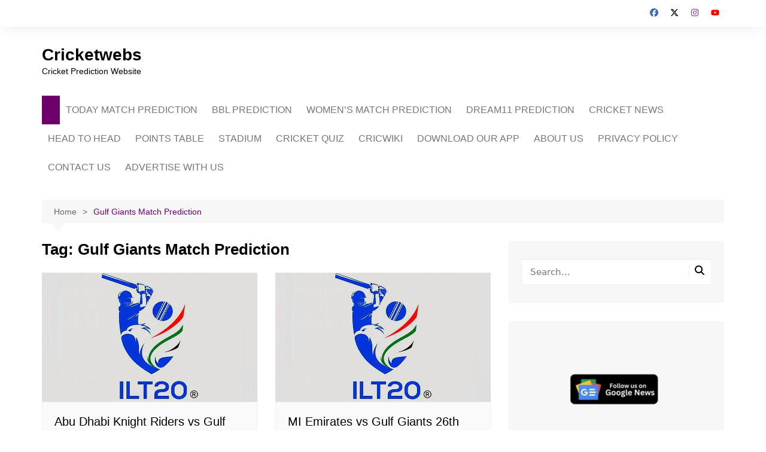

--- FILE ---
content_type: text/html; charset=UTF-8
request_url: https://cricketwebs.com/tag/gulf-giants-match-prediction/
body_size: 18341
content:
		<!doctype html>
		<html lang="en-US" prefix="og: https://ogp.me/ns#">
				<head>
			<meta charset="UTF-8">
			<meta name="viewport" content="width=device-width, initial-scale=1">
			<link rel="profile" href="http://gmpg.org/xfn/11">
			
<!-- Search Engine Optimization by Rank Math - https://rankmath.com/ -->
<title>Gulf Giants Match Prediction</title>
<meta name="description" content="Who will win Gulf Giants Match Prediction , Get all latest update of Gulf Giants Match Prediction , and all related news only on Cricketwebs"/>
<meta name="robots" content="follow, index, max-snippet:-1, max-video-preview:-1, max-image-preview:large"/>
<link rel="canonical" href="https://cricketwebs.com/tag/gulf-giants-match-prediction/" />
<meta property="og:locale" content="en_US" />
<meta property="og:type" content="article" />
<meta property="og:title" content="Gulf Giants Match Prediction" />
<meta property="og:description" content="Who will win Gulf Giants Match Prediction , Get all latest update of Gulf Giants Match Prediction , and all related news only on Cricketwebs" />
<meta property="og:url" content="https://cricketwebs.com/tag/gulf-giants-match-prediction/" />
<meta property="og:site_name" content="Cricketwebs" />
<meta property="article:publisher" content="https://www.facebook.com/cricketwebs/" />
<meta name="twitter:card" content="summary_large_image" />
<meta name="twitter:title" content="Gulf Giants Match Prediction" />
<meta name="twitter:description" content="Who will win Gulf Giants Match Prediction , Get all latest update of Gulf Giants Match Prediction , and all related news only on Cricketwebs" />
<meta name="twitter:site" content="@Cricketwebs_com" />
<meta name="twitter:label1" content="Posts" />
<meta name="twitter:data1" content="10" />
<script data-jetpack-boost="ignore" type="application/ld+json" class="rank-math-schema">{"@context":"https://schema.org","@graph":[{"@type":"Organization","@id":"https://cricketwebs.com/#organization","name":"Cricketwebs","url":"https://cricketwebs.com","sameAs":["https://www.facebook.com/cricketwebs/","https://twitter.com/Cricketwebs_com"],"email":"cricketwebs@gmail.com","logo":{"@type":"ImageObject","@id":"https://cricketwebs.com/#logo","url":"http://cricketwebs.com/wp-content/uploads/2018/01/images.jpg","contentUrl":"http://cricketwebs.com/wp-content/uploads/2018/01/images.jpg","caption":"Cricketwebs","inLanguage":"en-US","width":"275","height":"183"},"contactPoint":[{"@type":"ContactPoint","telephone":"+91 7065437044","contactType":"customer support"}]},{"@type":"WebSite","@id":"https://cricketwebs.com/#website","url":"https://cricketwebs.com","name":"Cricketwebs","publisher":{"@id":"https://cricketwebs.com/#organization"},"inLanguage":"en-US"},{"@type":"BreadcrumbList","@id":"https://cricketwebs.com/tag/gulf-giants-match-prediction/#breadcrumb","itemListElement":[{"@type":"ListItem","position":"1","item":{"@id":"https://cricketwebs.com","name":"Home"}},{"@type":"ListItem","position":"2","item":{"@id":"https://cricketwebs.com/tag/gulf-giants-match-prediction/","name":"Gulf Giants Match Prediction"}}]},{"@type":"CollectionPage","@id":"https://cricketwebs.com/tag/gulf-giants-match-prediction/#webpage","url":"https://cricketwebs.com/tag/gulf-giants-match-prediction/","name":"Gulf Giants Match Prediction","isPartOf":{"@id":"https://cricketwebs.com/#website"},"inLanguage":"en-US","breadcrumb":{"@id":"https://cricketwebs.com/tag/gulf-giants-match-prediction/#breadcrumb"}}]}</script>
<!-- /Rank Math WordPress SEO plugin -->

<link rel='dns-prefetch' href='//stats.wp.com' />
<link rel='dns-prefetch' href='//jetpack.wordpress.com' />
<link rel='dns-prefetch' href='//s0.wp.com' />
<link rel='dns-prefetch' href='//public-api.wordpress.com' />
<link rel='dns-prefetch' href='//0.gravatar.com' />
<link rel='dns-prefetch' href='//1.gravatar.com' />
<link rel='dns-prefetch' href='//2.gravatar.com' />
<link rel='dns-prefetch' href='//widgets.wp.com' />

<link rel='preconnect' href='//i0.wp.com' />
<link rel='preconnect' href='//c0.wp.com' />
<link rel="alternate" type="application/rss+xml" title="Cricketwebs &raquo; Feed" href="https://cricketwebs.com/feed/" />
<link rel="alternate" type="application/rss+xml" title="Cricketwebs &raquo; Comments Feed" href="https://cricketwebs.com/comments/feed/" />
<link rel="alternate" type="application/rss+xml" title="Cricketwebs &raquo; Gulf Giants Match Prediction Tag Feed" href="https://cricketwebs.com/tag/gulf-giants-match-prediction/feed/" />
<link rel="alternate" type="application/rss+xml" title="Cricketwebs &raquo; Stories Feed" href="https://cricketwebs.com/web-stories/feed/"><style type="text/css">
.archive #nav-above,
					.archive #nav-below,
					.search #nav-above,
					.search #nav-below,
					.blog #nav-below, 
					.blog #nav-above, 
					.navigation.paging-navigation, 
					.navigation.pagination,
					.pagination.paging-pagination, 
					.pagination.pagination, 
					.pagination.loop-pagination, 
					.bicubic-nav-link, 
					#page-nav, 
					.camp-paging, 
					#reposter_nav-pages, 
					.unity-post-pagination, 
					.wordpost_content .nav_post_link { 
						display: none !important; 
					}
					.single-gallery .pagination.gllrpr_pagination {
						display: block !important; 
					}</style>
		
	<link rel='stylesheet' id='all-css-5253de3454a1b1c4d4c70e4c222b3971' href='https://cricketwebs.com/_jb_static/??28da5befb2' type='text/css' media='all' />
<link rel='stylesheet' id='screen-css-6609099f65a00607bbfba8820778bae9' href='https://cricketwebs.com/_jb_static/??feb76a9216' type='text/css' media='screen' />
<style id='wp-img-auto-sizes-contain-inline-css'>
img:is([sizes=auto i],[sizes^="auto," i]){contain-intrinsic-size:3000px 1500px}
/*# sourceURL=wp-img-auto-sizes-contain-inline-css */
</style>
<style id='wp-emoji-styles-inline-css'>

	img.wp-smiley, img.emoji {
		display: inline !important;
		border: none !important;
		box-shadow: none !important;
		height: 1em !important;
		width: 1em !important;
		margin: 0 0.07em !important;
		vertical-align: -0.1em !important;
		background: none !important;
		padding: 0 !important;
	}
/*# sourceURL=wp-emoji-styles-inline-css */
</style>
<style id='wp-block-library-inline-css'>
:root{--wp-block-synced-color:#7a00df;--wp-block-synced-color--rgb:122,0,223;--wp-bound-block-color:var(--wp-block-synced-color);--wp-editor-canvas-background:#ddd;--wp-admin-theme-color:#007cba;--wp-admin-theme-color--rgb:0,124,186;--wp-admin-theme-color-darker-10:#006ba1;--wp-admin-theme-color-darker-10--rgb:0,107,160.5;--wp-admin-theme-color-darker-20:#005a87;--wp-admin-theme-color-darker-20--rgb:0,90,135;--wp-admin-border-width-focus:2px}@media (min-resolution:192dpi){:root{--wp-admin-border-width-focus:1.5px}}.wp-element-button{cursor:pointer}:root .has-very-light-gray-background-color{background-color:#eee}:root .has-very-dark-gray-background-color{background-color:#313131}:root .has-very-light-gray-color{color:#eee}:root .has-very-dark-gray-color{color:#313131}:root .has-vivid-green-cyan-to-vivid-cyan-blue-gradient-background{background:linear-gradient(135deg,#00d084,#0693e3)}:root .has-purple-crush-gradient-background{background:linear-gradient(135deg,#34e2e4,#4721fb 50%,#ab1dfe)}:root .has-hazy-dawn-gradient-background{background:linear-gradient(135deg,#faaca8,#dad0ec)}:root .has-subdued-olive-gradient-background{background:linear-gradient(135deg,#fafae1,#67a671)}:root .has-atomic-cream-gradient-background{background:linear-gradient(135deg,#fdd79a,#004a59)}:root .has-nightshade-gradient-background{background:linear-gradient(135deg,#330968,#31cdcf)}:root .has-midnight-gradient-background{background:linear-gradient(135deg,#020381,#2874fc)}:root{--wp--preset--font-size--normal:16px;--wp--preset--font-size--huge:42px}.has-regular-font-size{font-size:1em}.has-larger-font-size{font-size:2.625em}.has-normal-font-size{font-size:var(--wp--preset--font-size--normal)}.has-huge-font-size{font-size:var(--wp--preset--font-size--huge)}.has-text-align-center{text-align:center}.has-text-align-left{text-align:left}.has-text-align-right{text-align:right}.has-fit-text{white-space:nowrap!important}#end-resizable-editor-section{display:none}.aligncenter{clear:both}.items-justified-left{justify-content:flex-start}.items-justified-center{justify-content:center}.items-justified-right{justify-content:flex-end}.items-justified-space-between{justify-content:space-between}.screen-reader-text{border:0;clip-path:inset(50%);height:1px;margin:-1px;overflow:hidden;padding:0;position:absolute;width:1px;word-wrap:normal!important}.screen-reader-text:focus{background-color:#ddd;clip-path:none;color:#444;display:block;font-size:1em;height:auto;left:5px;line-height:normal;padding:15px 23px 14px;text-decoration:none;top:5px;width:auto;z-index:100000}html :where(.has-border-color){border-style:solid}html :where([style*=border-top-color]){border-top-style:solid}html :where([style*=border-right-color]){border-right-style:solid}html :where([style*=border-bottom-color]){border-bottom-style:solid}html :where([style*=border-left-color]){border-left-style:solid}html :where([style*=border-width]){border-style:solid}html :where([style*=border-top-width]){border-top-style:solid}html :where([style*=border-right-width]){border-right-style:solid}html :where([style*=border-bottom-width]){border-bottom-style:solid}html :where([style*=border-left-width]){border-left-style:solid}html :where(img[class*=wp-image-]){height:auto;max-width:100%}:where(figure){margin:0 0 1em}html :where(.is-position-sticky){--wp-admin--admin-bar--position-offset:var(--wp-admin--admin-bar--height,0px)}@media screen and (max-width:600px){html :where(.is-position-sticky){--wp-admin--admin-bar--position-offset:0px}}

/*# sourceURL=wp-block-library-inline-css */
</style><style id='wp-block-image-inline-css'>
.wp-block-image>a,.wp-block-image>figure>a{display:inline-block}.wp-block-image img{box-sizing:border-box;height:auto;max-width:100%;vertical-align:bottom}@media not (prefers-reduced-motion){.wp-block-image img.hide{visibility:hidden}.wp-block-image img.show{animation:show-content-image .4s}}.wp-block-image[style*=border-radius] img,.wp-block-image[style*=border-radius]>a{border-radius:inherit}.wp-block-image.has-custom-border img{box-sizing:border-box}.wp-block-image.aligncenter{text-align:center}.wp-block-image.alignfull>a,.wp-block-image.alignwide>a{width:100%}.wp-block-image.alignfull img,.wp-block-image.alignwide img{height:auto;width:100%}.wp-block-image .aligncenter,.wp-block-image .alignleft,.wp-block-image .alignright,.wp-block-image.aligncenter,.wp-block-image.alignleft,.wp-block-image.alignright{display:table}.wp-block-image .aligncenter>figcaption,.wp-block-image .alignleft>figcaption,.wp-block-image .alignright>figcaption,.wp-block-image.aligncenter>figcaption,.wp-block-image.alignleft>figcaption,.wp-block-image.alignright>figcaption{caption-side:bottom;display:table-caption}.wp-block-image .alignleft{float:left;margin:.5em 1em .5em 0}.wp-block-image .alignright{float:right;margin:.5em 0 .5em 1em}.wp-block-image .aligncenter{margin-left:auto;margin-right:auto}.wp-block-image :where(figcaption){margin-bottom:1em;margin-top:.5em}.wp-block-image.is-style-circle-mask img{border-radius:9999px}@supports ((-webkit-mask-image:none) or (mask-image:none)) or (-webkit-mask-image:none){.wp-block-image.is-style-circle-mask img{border-radius:0;-webkit-mask-image:url('data:image/svg+xml;utf8,<svg viewBox="0 0 100 100" xmlns="http://www.w3.org/2000/svg"><circle cx="50" cy="50" r="50"/></svg>');mask-image:url('data:image/svg+xml;utf8,<svg viewBox="0 0 100 100" xmlns="http://www.w3.org/2000/svg"><circle cx="50" cy="50" r="50"/></svg>');mask-mode:alpha;-webkit-mask-position:center;mask-position:center;-webkit-mask-repeat:no-repeat;mask-repeat:no-repeat;-webkit-mask-size:contain;mask-size:contain}}:root :where(.wp-block-image.is-style-rounded img,.wp-block-image .is-style-rounded img){border-radius:9999px}.wp-block-image figure{margin:0}.wp-lightbox-container{display:flex;flex-direction:column;position:relative}.wp-lightbox-container img{cursor:zoom-in}.wp-lightbox-container img:hover+button{opacity:1}.wp-lightbox-container button{align-items:center;backdrop-filter:blur(16px) saturate(180%);background-color:#5a5a5a40;border:none;border-radius:4px;cursor:zoom-in;display:flex;height:20px;justify-content:center;opacity:0;padding:0;position:absolute;right:16px;text-align:center;top:16px;width:20px;z-index:100}@media not (prefers-reduced-motion){.wp-lightbox-container button{transition:opacity .2s ease}}.wp-lightbox-container button:focus-visible{outline:3px auto #5a5a5a40;outline:3px auto -webkit-focus-ring-color;outline-offset:3px}.wp-lightbox-container button:hover{cursor:pointer;opacity:1}.wp-lightbox-container button:focus{opacity:1}.wp-lightbox-container button:focus,.wp-lightbox-container button:hover,.wp-lightbox-container button:not(:hover):not(:active):not(.has-background){background-color:#5a5a5a40;border:none}.wp-lightbox-overlay{box-sizing:border-box;cursor:zoom-out;height:100vh;left:0;overflow:hidden;position:fixed;top:0;visibility:hidden;width:100%;z-index:100000}.wp-lightbox-overlay .close-button{align-items:center;cursor:pointer;display:flex;justify-content:center;min-height:40px;min-width:40px;padding:0;position:absolute;right:calc(env(safe-area-inset-right) + 16px);top:calc(env(safe-area-inset-top) + 16px);z-index:5000000}.wp-lightbox-overlay .close-button:focus,.wp-lightbox-overlay .close-button:hover,.wp-lightbox-overlay .close-button:not(:hover):not(:active):not(.has-background){background:none;border:none}.wp-lightbox-overlay .lightbox-image-container{height:var(--wp--lightbox-container-height);left:50%;overflow:hidden;position:absolute;top:50%;transform:translate(-50%,-50%);transform-origin:top left;width:var(--wp--lightbox-container-width);z-index:9999999999}.wp-lightbox-overlay .wp-block-image{align-items:center;box-sizing:border-box;display:flex;height:100%;justify-content:center;margin:0;position:relative;transform-origin:0 0;width:100%;z-index:3000000}.wp-lightbox-overlay .wp-block-image img{height:var(--wp--lightbox-image-height);min-height:var(--wp--lightbox-image-height);min-width:var(--wp--lightbox-image-width);width:var(--wp--lightbox-image-width)}.wp-lightbox-overlay .wp-block-image figcaption{display:none}.wp-lightbox-overlay button{background:none;border:none}.wp-lightbox-overlay .scrim{background-color:#fff;height:100%;opacity:.9;position:absolute;width:100%;z-index:2000000}.wp-lightbox-overlay.active{visibility:visible}@media not (prefers-reduced-motion){.wp-lightbox-overlay.active{animation:turn-on-visibility .25s both}.wp-lightbox-overlay.active img{animation:turn-on-visibility .35s both}.wp-lightbox-overlay.show-closing-animation:not(.active){animation:turn-off-visibility .35s both}.wp-lightbox-overlay.show-closing-animation:not(.active) img{animation:turn-off-visibility .25s both}.wp-lightbox-overlay.zoom.active{animation:none;opacity:1;visibility:visible}.wp-lightbox-overlay.zoom.active .lightbox-image-container{animation:lightbox-zoom-in .4s}.wp-lightbox-overlay.zoom.active .lightbox-image-container img{animation:none}.wp-lightbox-overlay.zoom.active .scrim{animation:turn-on-visibility .4s forwards}.wp-lightbox-overlay.zoom.show-closing-animation:not(.active){animation:none}.wp-lightbox-overlay.zoom.show-closing-animation:not(.active) .lightbox-image-container{animation:lightbox-zoom-out .4s}.wp-lightbox-overlay.zoom.show-closing-animation:not(.active) .lightbox-image-container img{animation:none}.wp-lightbox-overlay.zoom.show-closing-animation:not(.active) .scrim{animation:turn-off-visibility .4s forwards}}@keyframes show-content-image{0%{visibility:hidden}99%{visibility:hidden}to{visibility:visible}}@keyframes turn-on-visibility{0%{opacity:0}to{opacity:1}}@keyframes turn-off-visibility{0%{opacity:1;visibility:visible}99%{opacity:0;visibility:visible}to{opacity:0;visibility:hidden}}@keyframes lightbox-zoom-in{0%{transform:translate(calc((-100vw + var(--wp--lightbox-scrollbar-width))/2 + var(--wp--lightbox-initial-left-position)),calc(-50vh + var(--wp--lightbox-initial-top-position))) scale(var(--wp--lightbox-scale))}to{transform:translate(-50%,-50%) scale(1)}}@keyframes lightbox-zoom-out{0%{transform:translate(-50%,-50%) scale(1);visibility:visible}99%{visibility:visible}to{transform:translate(calc((-100vw + var(--wp--lightbox-scrollbar-width))/2 + var(--wp--lightbox-initial-left-position)),calc(-50vh + var(--wp--lightbox-initial-top-position))) scale(var(--wp--lightbox-scale));visibility:hidden}}
/*# sourceURL=https://cricketwebs.com/wp-includes/blocks/image/style.min.css */
</style>
<style id='wp-block-image-theme-inline-css'>
:root :where(.wp-block-image figcaption){color:#555;font-size:13px;text-align:center}.is-dark-theme :root :where(.wp-block-image figcaption){color:#ffffffa6}.wp-block-image{margin:0 0 1em}
/*# sourceURL=https://cricketwebs.com/wp-includes/blocks/image/theme.min.css */
</style>
<style id='global-styles-inline-css'>
:root{--wp--preset--aspect-ratio--square: 1;--wp--preset--aspect-ratio--4-3: 4/3;--wp--preset--aspect-ratio--3-4: 3/4;--wp--preset--aspect-ratio--3-2: 3/2;--wp--preset--aspect-ratio--2-3: 2/3;--wp--preset--aspect-ratio--16-9: 16/9;--wp--preset--aspect-ratio--9-16: 9/16;--wp--preset--color--black: #000000;--wp--preset--color--cyan-bluish-gray: #abb8c3;--wp--preset--color--white: #ffffff;--wp--preset--color--pale-pink: #f78da7;--wp--preset--color--vivid-red: #cf2e2e;--wp--preset--color--luminous-vivid-orange: #ff6900;--wp--preset--color--luminous-vivid-amber: #fcb900;--wp--preset--color--light-green-cyan: #7bdcb5;--wp--preset--color--vivid-green-cyan: #00d084;--wp--preset--color--pale-cyan-blue: #8ed1fc;--wp--preset--color--vivid-cyan-blue: #0693e3;--wp--preset--color--vivid-purple: #9b51e0;--wp--preset--gradient--vivid-cyan-blue-to-vivid-purple: linear-gradient(135deg,rgb(6,147,227) 0%,rgb(155,81,224) 100%);--wp--preset--gradient--light-green-cyan-to-vivid-green-cyan: linear-gradient(135deg,rgb(122,220,180) 0%,rgb(0,208,130) 100%);--wp--preset--gradient--luminous-vivid-amber-to-luminous-vivid-orange: linear-gradient(135deg,rgb(252,185,0) 0%,rgb(255,105,0) 100%);--wp--preset--gradient--luminous-vivid-orange-to-vivid-red: linear-gradient(135deg,rgb(255,105,0) 0%,rgb(207,46,46) 100%);--wp--preset--gradient--very-light-gray-to-cyan-bluish-gray: linear-gradient(135deg,rgb(238,238,238) 0%,rgb(169,184,195) 100%);--wp--preset--gradient--cool-to-warm-spectrum: linear-gradient(135deg,rgb(74,234,220) 0%,rgb(151,120,209) 20%,rgb(207,42,186) 40%,rgb(238,44,130) 60%,rgb(251,105,98) 80%,rgb(254,248,76) 100%);--wp--preset--gradient--blush-light-purple: linear-gradient(135deg,rgb(255,206,236) 0%,rgb(152,150,240) 100%);--wp--preset--gradient--blush-bordeaux: linear-gradient(135deg,rgb(254,205,165) 0%,rgb(254,45,45) 50%,rgb(107,0,62) 100%);--wp--preset--gradient--luminous-dusk: linear-gradient(135deg,rgb(255,203,112) 0%,rgb(199,81,192) 50%,rgb(65,88,208) 100%);--wp--preset--gradient--pale-ocean: linear-gradient(135deg,rgb(255,245,203) 0%,rgb(182,227,212) 50%,rgb(51,167,181) 100%);--wp--preset--gradient--electric-grass: linear-gradient(135deg,rgb(202,248,128) 0%,rgb(113,206,126) 100%);--wp--preset--gradient--midnight: linear-gradient(135deg,rgb(2,3,129) 0%,rgb(40,116,252) 100%);--wp--preset--font-size--small: 16px;--wp--preset--font-size--medium: 28px;--wp--preset--font-size--large: 32px;--wp--preset--font-size--x-large: 42px;--wp--preset--font-size--larger: 38px;--wp--preset--spacing--20: 0.44rem;--wp--preset--spacing--30: 0.67rem;--wp--preset--spacing--40: 1rem;--wp--preset--spacing--50: 1.5rem;--wp--preset--spacing--60: 2.25rem;--wp--preset--spacing--70: 3.38rem;--wp--preset--spacing--80: 5.06rem;--wp--preset--shadow--natural: 6px 6px 9px rgba(0, 0, 0, 0.2);--wp--preset--shadow--deep: 12px 12px 50px rgba(0, 0, 0, 0.4);--wp--preset--shadow--sharp: 6px 6px 0px rgba(0, 0, 0, 0.2);--wp--preset--shadow--outlined: 6px 6px 0px -3px rgb(255, 255, 255), 6px 6px rgb(0, 0, 0);--wp--preset--shadow--crisp: 6px 6px 0px rgb(0, 0, 0);}:where(.is-layout-flex){gap: 0.5em;}:where(.is-layout-grid){gap: 0.5em;}body .is-layout-flex{display: flex;}.is-layout-flex{flex-wrap: wrap;align-items: center;}.is-layout-flex > :is(*, div){margin: 0;}body .is-layout-grid{display: grid;}.is-layout-grid > :is(*, div){margin: 0;}:where(.wp-block-columns.is-layout-flex){gap: 2em;}:where(.wp-block-columns.is-layout-grid){gap: 2em;}:where(.wp-block-post-template.is-layout-flex){gap: 1.25em;}:where(.wp-block-post-template.is-layout-grid){gap: 1.25em;}.has-black-color{color: var(--wp--preset--color--black) !important;}.has-cyan-bluish-gray-color{color: var(--wp--preset--color--cyan-bluish-gray) !important;}.has-white-color{color: var(--wp--preset--color--white) !important;}.has-pale-pink-color{color: var(--wp--preset--color--pale-pink) !important;}.has-vivid-red-color{color: var(--wp--preset--color--vivid-red) !important;}.has-luminous-vivid-orange-color{color: var(--wp--preset--color--luminous-vivid-orange) !important;}.has-luminous-vivid-amber-color{color: var(--wp--preset--color--luminous-vivid-amber) !important;}.has-light-green-cyan-color{color: var(--wp--preset--color--light-green-cyan) !important;}.has-vivid-green-cyan-color{color: var(--wp--preset--color--vivid-green-cyan) !important;}.has-pale-cyan-blue-color{color: var(--wp--preset--color--pale-cyan-blue) !important;}.has-vivid-cyan-blue-color{color: var(--wp--preset--color--vivid-cyan-blue) !important;}.has-vivid-purple-color{color: var(--wp--preset--color--vivid-purple) !important;}.has-black-background-color{background-color: var(--wp--preset--color--black) !important;}.has-cyan-bluish-gray-background-color{background-color: var(--wp--preset--color--cyan-bluish-gray) !important;}.has-white-background-color{background-color: var(--wp--preset--color--white) !important;}.has-pale-pink-background-color{background-color: var(--wp--preset--color--pale-pink) !important;}.has-vivid-red-background-color{background-color: var(--wp--preset--color--vivid-red) !important;}.has-luminous-vivid-orange-background-color{background-color: var(--wp--preset--color--luminous-vivid-orange) !important;}.has-luminous-vivid-amber-background-color{background-color: var(--wp--preset--color--luminous-vivid-amber) !important;}.has-light-green-cyan-background-color{background-color: var(--wp--preset--color--light-green-cyan) !important;}.has-vivid-green-cyan-background-color{background-color: var(--wp--preset--color--vivid-green-cyan) !important;}.has-pale-cyan-blue-background-color{background-color: var(--wp--preset--color--pale-cyan-blue) !important;}.has-vivid-cyan-blue-background-color{background-color: var(--wp--preset--color--vivid-cyan-blue) !important;}.has-vivid-purple-background-color{background-color: var(--wp--preset--color--vivid-purple) !important;}.has-black-border-color{border-color: var(--wp--preset--color--black) !important;}.has-cyan-bluish-gray-border-color{border-color: var(--wp--preset--color--cyan-bluish-gray) !important;}.has-white-border-color{border-color: var(--wp--preset--color--white) !important;}.has-pale-pink-border-color{border-color: var(--wp--preset--color--pale-pink) !important;}.has-vivid-red-border-color{border-color: var(--wp--preset--color--vivid-red) !important;}.has-luminous-vivid-orange-border-color{border-color: var(--wp--preset--color--luminous-vivid-orange) !important;}.has-luminous-vivid-amber-border-color{border-color: var(--wp--preset--color--luminous-vivid-amber) !important;}.has-light-green-cyan-border-color{border-color: var(--wp--preset--color--light-green-cyan) !important;}.has-vivid-green-cyan-border-color{border-color: var(--wp--preset--color--vivid-green-cyan) !important;}.has-pale-cyan-blue-border-color{border-color: var(--wp--preset--color--pale-cyan-blue) !important;}.has-vivid-cyan-blue-border-color{border-color: var(--wp--preset--color--vivid-cyan-blue) !important;}.has-vivid-purple-border-color{border-color: var(--wp--preset--color--vivid-purple) !important;}.has-vivid-cyan-blue-to-vivid-purple-gradient-background{background: var(--wp--preset--gradient--vivid-cyan-blue-to-vivid-purple) !important;}.has-light-green-cyan-to-vivid-green-cyan-gradient-background{background: var(--wp--preset--gradient--light-green-cyan-to-vivid-green-cyan) !important;}.has-luminous-vivid-amber-to-luminous-vivid-orange-gradient-background{background: var(--wp--preset--gradient--luminous-vivid-amber-to-luminous-vivid-orange) !important;}.has-luminous-vivid-orange-to-vivid-red-gradient-background{background: var(--wp--preset--gradient--luminous-vivid-orange-to-vivid-red) !important;}.has-very-light-gray-to-cyan-bluish-gray-gradient-background{background: var(--wp--preset--gradient--very-light-gray-to-cyan-bluish-gray) !important;}.has-cool-to-warm-spectrum-gradient-background{background: var(--wp--preset--gradient--cool-to-warm-spectrum) !important;}.has-blush-light-purple-gradient-background{background: var(--wp--preset--gradient--blush-light-purple) !important;}.has-blush-bordeaux-gradient-background{background: var(--wp--preset--gradient--blush-bordeaux) !important;}.has-luminous-dusk-gradient-background{background: var(--wp--preset--gradient--luminous-dusk) !important;}.has-pale-ocean-gradient-background{background: var(--wp--preset--gradient--pale-ocean) !important;}.has-electric-grass-gradient-background{background: var(--wp--preset--gradient--electric-grass) !important;}.has-midnight-gradient-background{background: var(--wp--preset--gradient--midnight) !important;}.has-small-font-size{font-size: var(--wp--preset--font-size--small) !important;}.has-medium-font-size{font-size: var(--wp--preset--font-size--medium) !important;}.has-large-font-size{font-size: var(--wp--preset--font-size--large) !important;}.has-x-large-font-size{font-size: var(--wp--preset--font-size--x-large) !important;}
/*# sourceURL=global-styles-inline-css */
</style>

<style id='classic-theme-styles-inline-css'>
/*! This file is auto-generated */
.wp-block-button__link{color:#fff;background-color:#32373c;border-radius:9999px;box-shadow:none;text-decoration:none;padding:calc(.667em + 2px) calc(1.333em + 2px);font-size:1.125em}.wp-block-file__button{background:#32373c;color:#fff;text-decoration:none}
/*# sourceURL=/wp-includes/css/classic-themes.min.css */
</style>
<script type="rocketlazyloadscript" data-jetpack-boost="ignore" data-rocket-type="text/javascript" src="https://cricketwebs.com/wp-includes/js/jquery/jquery.min.js?ver=3.7.1" id="jquery-core-js" defer></script>

<link rel="https://api.w.org/" href="https://cricketwebs.com/wp-json/" /><link rel="alternate" title="JSON" type="application/json" href="https://cricketwebs.com/wp-json/wp/v2/tags/2572" /><link rel="EditURI" type="application/rsd+xml" title="RSD" href="https://cricketwebs.com/xmlrpc.php?rsd" />
<meta name="generator" content="WordPress 6.9" />

<meta name="facebook-domain-verification" content="qfck0ybj0r3lxsoiutffwm9rrjhq5d" />        <!-- PushAlert WordPress 2.9.0 -->
        
        <!-- End PushAlert WordPress -->
        			<style>
							</style>
				<style>img#wpstats{display:none}</style>
		<!-- This code is added by Analytify (7.1.3) https://analytify.io/ !-->
			
			

			<!-- This code is added by Analytify (7.1.3) !--><style>a:focus{outline:none !important;}a:hover{text-decoration:none !important;}button,input[type="button"],input[type="reset"],input[type="submit"],.primary-navigation > ul > li.home-btn,.cm_header_lay_three .primary-navigation > ul > li.home-btn,.news_ticker_wrap .ticker_head,#toTop,.section-title h2::after,.sidebar-widget-area .widget .widget-title h2::after,.footer-widget-container .widget .widget-title h2::after,#comments div#respond h3#reply-title::after,#comments h2.comments-title:after,.post_tags a,.owl-carousel .owl-nav button.owl-prev,.owl-carousel .owl-nav button.owl-next,.cm_author_widget .author-detail-link a,.error_foot form input[type="submit"],.widget_search form input[type="submit"],.header-search-container input[type="submit"],.trending_widget_carousel .owl-dots button.owl-dot,.pagination .page-numbers.current,.post-navigation .nav-links .nav-previous a,.post-navigation .nav-links .nav-next a,#comments form input[type="submit"],footer .widget.widget_search form input[type="submit"]:hover,.widget_product_search .woocommerce-product-search button[type="submit"],.woocommerce ul.products li.product .button,.woocommerce .woocommerce-pagination ul.page-numbers li span.current,.woocommerce .product div.summary .cart button.single_add_to_cart_button,.woocommerce .product div.woocommerce-tabs div.panel #reviews #review_form_wrapper .comment-form p.form-submit .submit,.woocommerce .product section.related > h2::after,.woocommerce .cart .button:hover,.woocommerce .cart .button:focus,.woocommerce .cart input.button:hover,.woocommerce .cart input.button:focus,.woocommerce #respond input#submit:hover,.woocommerce #respond input#submit:focus,.woocommerce button.button:hover,.woocommerce button.button:focus,.woocommerce input.button:hover,.woocommerce input.button:focus,.woocommerce #respond input#submit.alt:hover,.woocommerce a.button.alt:hover,.woocommerce button.button.alt:hover,.woocommerce input.button.alt:hover,.woocommerce a.remove:hover,.woocommerce-account .woocommerce-MyAccount-navigation ul li.is-active a,.woocommerce a.button:hover,.woocommerce a.button:focus,.widget_product_tag_cloud .tagcloud a:hover,.widget_product_tag_cloud .tagcloud a:focus,.woocommerce .widget_price_filter .price_slider_wrapper .ui-slider .ui-slider-handle,.error_page_top_portion,.primary-navigation ul li a span.menu-item-description{background-color:#6d006b}a:hover,.post_title h2 a:hover,.post_title h2 a:focus,.post_meta li a:hover,.post_meta li a:focus,ul.social-icons li a[href*=".com"]:hover::before,.ticker_carousel .owl-nav button.owl-prev i,.ticker_carousel .owl-nav button.owl-next i,.news_ticker_wrap .ticker_items .item a:hover,.news_ticker_wrap .ticker_items .item a:focus,.cm_banner .post_title h2 a:hover,.cm_banner .post_meta li a:hover,.cm_middle_post_widget_one .post_title h2 a:hover,.cm_middle_post_widget_one .post_meta li a:hover,.cm_middle_post_widget_three .post_thumb .post-holder a:hover,.cm_middle_post_widget_three .post_thumb .post-holder a:focus,.cm_middle_post_widget_six .middle_widget_six_carousel .item .card .card_content a:hover,.cm_middle_post_widget_six .middle_widget_six_carousel .item .card .card_content a:focus,.cm_post_widget_twelve .card .post-holder a:hover,.cm_post_widget_twelve .card .post-holder a:focus,.cm_post_widget_seven .card .card_content a:hover,.cm_post_widget_seven .card .card_content a:focus,.copyright_section a:hover,.footer_nav ul li a:hover,.breadcrumb ul li:last-child span,.pagination .page-numbers:hover,#comments ol.comment-list li article footer.comment-meta .comment-metadata span.edit-link a:hover,#comments ol.comment-list li article .reply a:hover,.social-share ul li a:hover,ul.social-icons li a:hover,ul.social-icons li a:focus,.woocommerce ul.products li.product a:hover,.woocommerce ul.products li.product .price,.woocommerce .woocommerce-pagination ul.page-numbers li a.page-numbers:hover,.woocommerce div.product p.price,.woocommerce div.product span.price,.video_section .video_details .post_title h2 a:hover,.primary-navigation.dark li a:hover,footer .footer_inner a:hover,.footer-widget-container ul.post_meta li:hover span,.footer-widget-container ul.post_meta li:hover a,ul.post_meta li a:hover,.cm-post-widget-two .big-card .post-holder .post_title h2 a:hover,.cm-post-widget-two .big-card .post_meta li a:hover,.copyright_section .copyrights a,.breadcrumb ul li a:hover,.breadcrumb ul li a:hover span{color:#6d006b}.ticker_carousel .owl-nav button.owl-prev,.ticker_carousel .owl-nav button.owl-next,.error_foot form input[type="submit"],.widget_search form input[type="submit"],.pagination .page-numbers:hover,#comments form input[type="submit"],.social-share ul li a:hover,.header-search-container .search-form-entry,.widget_product_search .woocommerce-product-search button[type="submit"],.woocommerce .woocommerce-pagination ul.page-numbers li span.current,.woocommerce .woocommerce-pagination ul.page-numbers li a.page-numbers:hover,.woocommerce a.remove:hover,.ticker_carousel .owl-nav button.owl-prev:hover,.ticker_carousel .owl-nav button.owl-next:hover,footer .widget.widget_search form input[type="submit"]:hover,.trending_widget_carousel .owl-dots button.owl-dot,.the_content blockquote,.widget_tag_cloud .tagcloud a:hover{border-color:#6d006b}.ticker_carousel.owl-carousel .owl-nav button:hover svg{color:#6d006b;fill:#6d006b;}header .mask{background-color:rgba(0,0,0,0.2);}.site-description{color:#000000;}body{font-family:Arial,sans-serif;font-weight:inherit;}h1,h2,h3,h4,h5,h6,.site-title{font-family:Arial,sans-serif;font-weight:inherit;}.entry_cats ul.post-categories li a{background-color:#2c00cc;color:#fff;}.entry_cats ul.post-categories li a:hover,.cm_middle_post_widget_six .middle_widget_six_carousel .item .card .card_content .entry_cats ul.post-categories li a:hover{background-color:#010101;color:#fff;}.the_content a{color:#a500b5;}.the_content a:hover{color:#010101;}.rank-math-breadcrumb > p{margin-bottom:0;}.post-display-grid .card_content .cm-post-excerpt{margin-top:15px;}</style><link rel="icon" href="https://i0.wp.com/cricketwebs.com/wp-content/uploads/2021/07/cropped-Cricket-Webs-Logo.png?fit=32%2C32&#038;ssl=1" sizes="32x32" />
<link rel="icon" href="https://i0.wp.com/cricketwebs.com/wp-content/uploads/2021/07/cropped-Cricket-Webs-Logo.png?fit=192%2C192&#038;ssl=1" sizes="192x192" />
<link rel="apple-touch-icon" href="https://i0.wp.com/cricketwebs.com/wp-content/uploads/2021/07/cropped-Cricket-Webs-Logo.png?fit=180%2C180&#038;ssl=1" />
<meta name="msapplication-TileImage" content="https://i0.wp.com/cricketwebs.com/wp-content/uploads/2021/07/cropped-Cricket-Webs-Logo.png?fit=270%2C270&#038;ssl=1" />
		<style type="text/css" id="wp-custom-css">
			.nav-links, .pagination, .page-numbers {
  display: block !important;
  text-align: center;
  margin: 30px 0;
  font-size: 18px;
}

.page-numbers {
  display: inline-block;
  padding: 10px 15px;
  margin: 5px;
  background: #f4f4f4;
  border-radius: 5px;
  text-decoration: none;
  color: #000;
}

.page-numbers.current {
  background: #333;
  color: #fff;
  font-weight: bold;
}

.home .navigation.pagination {
  display: block !important;
  margin-top: 30px;
}
.home .navigation.pagination .nav-links {
  display: block !important;
}
		</style>
				</head>
				<body class="archive tag tag-gulf-giants-match-prediction tag-2572 wp-embed-responsive wp-theme-cream-magazine hfeed cm-mobile-content-sidebar right-sidebar">
						<a class="skip-link screen-reader-text" href="#content">Skip to content</a>
				<div class="page-wrapper">
		<header class="general-header cm-header-style-one">
			<div class="top-header">
			<div class="cm-container">
				<div class="row">
					<div class="cm-col-lg-8 cm-col-md-7 cm-col-12">
						<div class="top-header-left">
													</div><!-- .top-header-left -->
					</div><!-- col -->
					<div class="cm-col-lg-4 cm-col-md-5 cm-col-12">
						<div class="top-header-social-links">
									<ul class="social-icons">
							<li>
					<a
						href="https://www.facebook.com/Cricketwebs/"
													target="_blank"
												><svg xmlns="http://www.w3.org/2000/svg" viewBox="0 0 512 512"><path d="M512 256C512 114.6 397.4 0 256 0S0 114.6 0 256C0 376 82.7 476.8 194.2 504.5V334.2H141.4V256h52.8V222.3c0-87.1 39.4-127.5 125-127.5c16.2 0 44.2 3.2 55.7 6.4V172c-6-.6-16.5-1-29.6-1c-42 0-58.2 15.9-58.2 57.2V256h83.6l-14.4 78.2H287V510.1C413.8 494.8 512 386.9 512 256h0z"/></svg>Facebook</a></li>
								<li>
					<a
						href="https://twitter.com/cricketwebs_com"
													target="_blank"
												><svg xmlns="http://www.w3.org/2000/svg" viewBox="0 0 512 512"><path d="M389.2 48h70.6L305.6 224.2 487 464H345L233.7 318.6 106.5 464H35.8L200.7 275.5 26.8 48H172.4L272.9 180.9 389.2 48zM364.4 421.8h39.1L151.1 88h-42L364.4 421.8z"/></svg>Twitter</a></li>
								<li>
					<a
						href="https://www.instagram.com/cricketwebs/"
													target="_blank"
												><svg xmlns="http://www.w3.org/2000/svg" viewBox="0 0 448 512"><path d="M224.1 141c-63.6 0-114.9 51.3-114.9 114.9s51.3 114.9 114.9 114.9S339 319.5 339 255.9 287.7 141 224.1 141zm0 189.6c-41.1 0-74.7-33.5-74.7-74.7s33.5-74.7 74.7-74.7 74.7 33.5 74.7 74.7-33.6 74.7-74.7 74.7zm146.4-194.3c0 14.9-12 26.8-26.8 26.8-14.9 0-26.8-12-26.8-26.8s12-26.8 26.8-26.8 26.8 12 26.8 26.8zm76.1 27.2c-1.7-35.9-9.9-67.7-36.2-93.9-26.2-26.2-58-34.4-93.9-36.2-37-2.1-147.9-2.1-184.9 0-35.8 1.7-67.6 9.9-93.9 36.1s-34.4 58-36.2 93.9c-2.1 37-2.1 147.9 0 184.9 1.7 35.9 9.9 67.7 36.2 93.9s58 34.4 93.9 36.2c37 2.1 147.9 2.1 184.9 0 35.9-1.7 67.7-9.9 93.9-36.2 26.2-26.2 34.4-58 36.2-93.9 2.1-37 2.1-147.8 0-184.8zM398.8 388c-7.8 19.6-22.9 34.7-42.6 42.6-29.5 11.7-99.5 9-132.1 9s-102.7 2.6-132.1-9c-19.6-7.8-34.7-22.9-42.6-42.6-11.7-29.5-9-99.5-9-132.1s-2.6-102.7 9-132.1c7.8-19.6 22.9-34.7 42.6-42.6 29.5-11.7 99.5-9 132.1-9s102.7-2.6 132.1 9c19.6 7.8 34.7 22.9 42.6 42.6 11.7 29.5 9 99.5 9 132.1s2.7 102.7-9 132.1z"/></svg>Instagram</a></li>
								<li>
					<a
						href="https://www.youtube.com/channel/UCzAzTjm1VNo8cJAgW8t3OHw/featured?view_as=subscriber"
													target="_blank"
												><svg xmlns="http://www.w3.org/2000/svg" viewBox="0 0 576 512"><path d="M549.7 124.1c-6.3-23.7-24.8-42.3-48.3-48.6C458.8 64 288 64 288 64S117.2 64 74.6 75.5c-23.5 6.3-42 24.9-48.3 48.6-11.4 42.9-11.4 132.3-11.4 132.3s0 89.4 11.4 132.3c6.3 23.7 24.8 41.5 48.3 47.8C117.2 448 288 448 288 448s170.8 0 213.4-11.5c23.5-6.3 42-24.2 48.3-47.8 11.4-42.9 11.4-132.3 11.4-132.3s0-89.4-11.4-132.3zm-317.5 213.5V175.2l142.7 81.2-142.7 81.2z"/></svg>YouTube</a></li>
						</ul>
								</div><!-- .top-header-social-links -->
					</div><!-- .col -->
				</div><!-- .row -->
			</div><!-- .cm-container -->
		</div><!-- .top-header -->
		<div class="cm-container">
		<div class="logo-container">
			<div class="row align-items-center">
				<div class="cm-col-lg-4 cm-col-12">
							<div class="logo">
								<span class="site-title"><a href="https://cricketwebs.com/" rel="home">Cricketwebs</a></span>
										<p class="site-description">Cricket Prediction Website</p>
							</div><!-- .logo -->
						</div><!-- .col -->
							</div><!-- .row -->
		</div><!-- .logo-container -->
		<nav class="main-navigation">
			<div id="main-nav" class="primary-navigation">
				<ul id="menu-primary-menu" class=""><li class="home-btn"><a href="https://cricketwebs.com/"><svg xmlns="http://www.w3.org/2000/svg" viewBox="0 0 576 512"><path d="M575.8 255.5c0 18-15 32.1-32 32.1l-32 0 .7 160.2c0 2.7-.2 5.4-.5 8.1l0 16.2c0 22.1-17.9 40-40 40l-16 0c-1.1 0-2.2 0-3.3-.1c-1.4 .1-2.8 .1-4.2 .1L416 512l-24 0c-22.1 0-40-17.9-40-40l0-24 0-64c0-17.7-14.3-32-32-32l-64 0c-17.7 0-32 14.3-32 32l0 64 0 24c0 22.1-17.9 40-40 40l-24 0-31.9 0c-1.5 0-3-.1-4.5-.2c-1.2 .1-2.4 .2-3.6 .2l-16 0c-22.1 0-40-17.9-40-40l0-112c0-.9 0-1.9 .1-2.8l0-69.7-32 0c-18 0-32-14-32-32.1c0-9 3-17 10-24L266.4 8c7-7 15-8 22-8s15 2 21 7L564.8 231.5c8 7 12 15 11 24z"/></svg></a></li><li id="menu-item-7080" class="menu-item menu-item-type-taxonomy menu-item-object-category menu-item-7080"><a href="https://cricketwebs.com/today-match-prediction/">TODAY MATCH PREDICTION</a></li>
<li id="menu-item-43377" class="menu-item menu-item-type-taxonomy menu-item-object-category menu-item-43377"><a href="https://cricketwebs.com/today-match-prediction/big-bash-league-match-prediction/">BBL PREDICTION</a></li>
<li id="menu-item-10412" class="menu-item menu-item-type-taxonomy menu-item-object-category menu-item-10412"><a href="https://cricketwebs.com/womens-cricket-prediction/">WOMEN&#8217;S MATCH PREDICTION</a></li>
<li id="menu-item-30318" class="menu-item menu-item-type-custom menu-item-object-custom menu-item-30318"><a href="https://cricketwebs.com/tag/dream11-prediction">DREAM11 PREDICTION</a></li>
<li id="menu-item-28887" class="menu-item menu-item-type-taxonomy menu-item-object-category menu-item-28887"><a href="https://cricketwebs.com/cricket-news/">CRICKET NEWS</a></li>
<li id="menu-item-41508" class="menu-item menu-item-type-post_type menu-item-object-page menu-item-41508"><a href="https://cricketwebs.com/head-to-head-in-cricket/">HEAD TO HEAD</a></li>
<li id="menu-item-36115" class="menu-item menu-item-type-custom menu-item-object-custom menu-item-36115"><a href="https://cricketwebs.com/tag/points-table">POINTS TABLE</a></li>
<li id="menu-item-42077" class="menu-item menu-item-type-post_type menu-item-object-page menu-item-42077"><a href="https://cricketwebs.com/cricket-stadium/">STADIUM</a></li>
<li id="menu-item-35822" class="menu-item menu-item-type-taxonomy menu-item-object-category menu-item-35822"><a href="https://cricketwebs.com/cricket-quiz/">CRICKET QUIZ</a></li>
<li id="menu-item-29822" class="menu-item menu-item-type-taxonomy menu-item-object-category menu-item-has-children menu-item-29822"><a target="_blank" href="https://cricketwebs.com/cricwiki/">CRICWIKI</a>
<ul class="sub-menu">
	<li id="menu-item-29823" class="menu-item menu-item-type-taxonomy menu-item-object-news-category menu-item-29823"><a target="_blank" href="https://cricketwebs.com/news-category/cricket-ka-gyaan/">CRICKETGYAN</a></li>
</ul>
</li>
<li id="menu-item-13981" class="menu-item menu-item-type-custom menu-item-object-custom menu-item-13981"><a target="_blank" href="https://play.google.com/store/apps/details?id=com.ankit.cricketwebs">DOWNLOAD OUR APP</a></li>
<li id="menu-item-1172" class="menu-item menu-item-type-post_type menu-item-object-page menu-item-1172"><a href="https://cricketwebs.com/about/">ABOUT US</a></li>
<li id="menu-item-1272" class="menu-item menu-item-type-post_type menu-item-object-page menu-item-1272"><a href="https://cricketwebs.com/privacy-policy/">PRIVACY POLICY</a></li>
<li id="menu-item-1173" class="menu-item menu-item-type-post_type menu-item-object-page menu-item-1173"><a href="https://cricketwebs.com/contact/">CONTACT US</a></li>
<li id="menu-item-7026" class="menu-item menu-item-type-post_type menu-item-object-page menu-item-7026"><a href="https://cricketwebs.com/advertise-with-us/">ADVERTISE WITH US</a></li>
</ul>			</div><!-- .primary-navigation -->
			<div class="header-search-container">
				<div class="search-form-entry">
					<form role="search" class="cm-search-form" method="get" action="https://cricketwebs.com/"><input type="search" name="s" placeholder="Search..." value="" ><button type="submit" class="cm-submit-btn"><svg xmlns="http://www.w3.org/2000/svg" viewBox="0 0 512 512"><path d="M416 208c0 45.9-14.9 88.3-40 122.7L502.6 457.4c12.5 12.5 12.5 32.8 0 45.3s-32.8 12.5-45.3 0L330.7 376c-34.4 25.2-76.8 40-122.7 40C93.1 416 0 322.9 0 208S93.1 0 208 0S416 93.1 416 208zM208 352a144 144 0 1 0 0-288 144 144 0 1 0 0 288z"/></svg></button></form>				</div><!-- .search-form-entry -->
			</div><!-- .search-container -->
		</nav><!-- .main-navigation -->
	</div><!-- .cm-container -->
</header><!-- .general-header -->
<div id="content" class="site-content">
	<div class="cm-container">
	<div class="inner-page-wrapper">
		<div id="primary" class="content-area">
			<main id="main" class="site-main">
				<div class="cm_archive_page">
								<div class="breadcrumb  default-breadcrumb">
				<nav role="navigation" aria-label="Breadcrumbs" class="breadcrumb-trail breadcrumbs" itemprop="breadcrumb"><ul class="trail-items" itemscope itemtype="http://schema.org/BreadcrumbList"><meta name="numberOfItems" content="2" /><meta name="itemListOrder" content="Ascending" /><li itemprop="itemListElement" itemscope itemtype="http://schema.org/ListItem" class="trail-item trail-begin"><a href="https://cricketwebs.com/" rel="home" itemprop="item"><span itemprop="name">Home</span></a><meta itemprop="position" content="1" /></li><li itemprop="itemListElement" itemscope itemtype="http://schema.org/ListItem" class="trail-item trail-end"><a href="https://cricketwebs.com/tag/gulf-giants-match-prediction" itemprop="item"><span itemprop="name">Gulf Giants Match Prediction</span></a><meta itemprop="position" content="2" /></li></ul></nav>			</div>
								<div class="archive-container">
						<div class="row">
							<div class="cm-col-lg-8 cm-col-12 sticky_portion cm-order-1-mobile-tablet">
								<div class="content-entry">
																			<section class="list_page_iner">
											<div class="section-title">
												<h1>Tag: <span>Gulf Giants Match Prediction</span></h1>											</div><!-- .section-title -->
											<div class="list_entry">
												<section class="post-display-grid">
													<div class="section_inner">
														<div class="row">
															<div class="cm-col-lg-6 cm-col-md-6 cm-col-12">
	<article id="post-33455" class="grid-post-holder post-33455 post type-post status-publish format-standard has-post-thumbnail hentry category-international-league-t20-match-prediction category-today-match-prediction tag-abu-dhabi-knight-riders-match-prediction tag-dream11-prediction tag-gulf-giants-match-prediction">
		<div class="card">
							<div class="post_thumb">
							<a href="https://cricketwebs.com/adkr-vs-gg-27th-t20-ilt20-match-1st-feb-2025/">
			<figure class="imghover">
				<img width="700" height="420" src="https://i0.wp.com/cricketwebs.com/wp-content/uploads/2025/01/ilt20.webp?resize=700%2C420&amp;ssl=1" class="attachment-cream-magazine-thumbnail-2 size-cream-magazine-thumbnail-2 wp-post-image" alt="Abu Dhabi Knight Riders vs Gulf Giants 27th T20 ILT20 2025 Prediction, Dream11 Team, Betting Tips, Playing XI, Pitch &amp; Weather Report" decoding="async" fetchpriority="high" srcset="https://i0.wp.com/cricketwebs.com/wp-content/uploads/2025/01/ilt20.webp?w=700&amp;ssl=1 700w, https://i0.wp.com/cricketwebs.com/wp-content/uploads/2025/01/ilt20.webp?resize=600%2C360&amp;ssl=1 600w, https://i0.wp.com/cricketwebs.com/wp-content/uploads/2025/01/ilt20.webp?resize=150%2C90&amp;ssl=1 150w" sizes="(max-width: 700px) 100vw, 700px" />			</figure>
		</a>
						</div>
							<div class="card_content">
								<div class="post_title">
					<h2><a href="https://cricketwebs.com/adkr-vs-gg-27th-t20-ilt20-match-1st-feb-2025/">Abu Dhabi Knight Riders vs Gulf Giants 27th T20 ILT20 2025 Prediction, Dream11 Team, Betting Tips, Playing XI, Pitch &amp; Weather Report</a></h2>
				</div><!-- .post_title -->
							<div class="cm-post-meta">
				<ul class="post_meta">
											<li class="post_author">
							<a href="https://cricketwebs.com/author/admin/">
								<span class="cm-meta-icon">
									<svg xmlns="http://www.w3.org/2000/svg" viewBox="0 0 512 512"><path d="M406.5 399.6C387.4 352.9 341.5 320 288 320l-64 0c-53.5 0-99.4 32.9-118.5 79.6C69.9 362.2 48 311.7 48 256C48 141.1 141.1 48 256 48s208 93.1 208 208c0 55.7-21.9 106.2-57.5 143.6zm-40.1 32.7C334.4 452.4 296.6 464 256 464s-78.4-11.6-110.5-31.7c7.3-36.7 39.7-64.3 78.5-64.3l64 0c38.8 0 71.2 27.6 78.5 64.3zM256 512A256 256 0 1 0 256 0a256 256 0 1 0 0 512zm0-272a40 40 0 1 1 0-80 40 40 0 1 1 0 80zm-88-40a88 88 0 1 0 176 0 88 88 0 1 0 -176 0z"/></svg>
								</span>
								Pawan Goenka							</a>
						</li><!-- .post_author -->
												<li class="posted_date">
							<a href="https://cricketwebs.com/adkr-vs-gg-27th-t20-ilt20-match-1st-feb-2025/">
								<span class="cm-meta-icon">
									<svg xmlns="http://www.w3.org/2000/svg" viewBox="0 0 448 512"><path d="M152 24c0-13.3-10.7-24-24-24s-24 10.7-24 24l0 40L64 64C28.7 64 0 92.7 0 128l0 16 0 48L0 448c0 35.3 28.7 64 64 64l320 0c35.3 0 64-28.7 64-64l0-256 0-48 0-16c0-35.3-28.7-64-64-64l-40 0 0-40c0-13.3-10.7-24-24-24s-24 10.7-24 24l0 40L152 64l0-40zM48 192l352 0 0 256c0 8.8-7.2 16-16 16L64 464c-8.8 0-16-7.2-16-16l0-256z"/></svg>
								</span>
								<time class="entry-date published" datetime="2025-02-01T00:47:55+05:30">February 1, 2025</time>							</a>
						</li><!-- .posted_date -->
										</ul><!-- .post_meta -->
			</div><!-- .meta -->
			 
							</div><!-- .card_content -->
		</div><!-- .card -->
	</article><!-- #post-33455 -->
</div><!-- .col -->
<div class='code-block code-block-1' style='margin: 8px auto; text-align: center; display: block; clear: both;'>

<ins class="adsbygoogle"
     style="display:block"
     data-ad-format="fluid"
     data-ad-layout-key="-fb+5w+4e-db+86"
     data-ad-client="ca-pub-4333461348694240"
     data-ad-slot="2461134277"></ins>
</div>
<div class="cm-col-lg-6 cm-col-md-6 cm-col-12">
	<article id="post-33395" class="grid-post-holder post-33395 post type-post status-publish format-standard has-post-thumbnail hentry category-international-league-t20-match-prediction category-today-match-prediction tag-dream11-prediction tag-gulf-giants-match-prediction tag-mi-emirates-match-prediction">
		<div class="card">
							<div class="post_thumb">
							<a href="https://cricketwebs.com/mie-vs-gg-26th-t20-ilt20-match-31st-jan-2025/">
			<figure class="imghover">
				<img width="700" height="420" src="https://i0.wp.com/cricketwebs.com/wp-content/uploads/2025/01/ilt20.webp?resize=700%2C420&amp;ssl=1" class="attachment-cream-magazine-thumbnail-2 size-cream-magazine-thumbnail-2 wp-post-image" alt="MI Emirates vs Gulf Giants 26th T20 ILT20 2025 Prediction, Dream11 Team, Betting Tips, Playing XI, Pitch &amp; Weather Report" decoding="async" srcset="https://i0.wp.com/cricketwebs.com/wp-content/uploads/2025/01/ilt20.webp?w=700&amp;ssl=1 700w, https://i0.wp.com/cricketwebs.com/wp-content/uploads/2025/01/ilt20.webp?resize=600%2C360&amp;ssl=1 600w, https://i0.wp.com/cricketwebs.com/wp-content/uploads/2025/01/ilt20.webp?resize=150%2C90&amp;ssl=1 150w" sizes="(max-width: 700px) 100vw, 700px" />			</figure>
		</a>
						</div>
							<div class="card_content">
								<div class="post_title">
					<h2><a href="https://cricketwebs.com/mie-vs-gg-26th-t20-ilt20-match-31st-jan-2025/">MI Emirates vs Gulf Giants 26th T20 ILT20 2025 Prediction, Dream11 Team, Betting Tips, Playing XI, Pitch &amp; Weather Report</a></h2>
				</div><!-- .post_title -->
							<div class="cm-post-meta">
				<ul class="post_meta">
											<li class="post_author">
							<a href="https://cricketwebs.com/author/nekraj/">
								<span class="cm-meta-icon">
									<svg xmlns="http://www.w3.org/2000/svg" viewBox="0 0 512 512"><path d="M406.5 399.6C387.4 352.9 341.5 320 288 320l-64 0c-53.5 0-99.4 32.9-118.5 79.6C69.9 362.2 48 311.7 48 256C48 141.1 141.1 48 256 48s208 93.1 208 208c0 55.7-21.9 106.2-57.5 143.6zm-40.1 32.7C334.4 452.4 296.6 464 256 464s-78.4-11.6-110.5-31.7c7.3-36.7 39.7-64.3 78.5-64.3l64 0c38.8 0 71.2 27.6 78.5 64.3zM256 512A256 256 0 1 0 256 0a256 256 0 1 0 0 512zm0-272a40 40 0 1 1 0-80 40 40 0 1 1 0 80zm-88-40a88 88 0 1 0 176 0 88 88 0 1 0 -176 0z"/></svg>
								</span>
								Varun Goel							</a>
						</li><!-- .post_author -->
												<li class="posted_date">
							<a href="https://cricketwebs.com/mie-vs-gg-26th-t20-ilt20-match-31st-jan-2025/">
								<span class="cm-meta-icon">
									<svg xmlns="http://www.w3.org/2000/svg" viewBox="0 0 448 512"><path d="M152 24c0-13.3-10.7-24-24-24s-24 10.7-24 24l0 40L64 64C28.7 64 0 92.7 0 128l0 16 0 48L0 448c0 35.3 28.7 64 64 64l320 0c35.3 0 64-28.7 64-64l0-256 0-48 0-16c0-35.3-28.7-64-64-64l-40 0 0-40c0-13.3-10.7-24-24-24s-24 10.7-24 24l0 40L152 64l0-40zM48 192l352 0 0 256c0 8.8-7.2 16-16 16L64 464c-8.8 0-16-7.2-16-16l0-256z"/></svg>
								</span>
								<time class="entry-date published" datetime="2025-01-30T15:57:36+05:30">January 30, 2025</time>							</a>
						</li><!-- .posted_date -->
										</ul><!-- .post_meta -->
			</div><!-- .meta -->
			 
							</div><!-- .card_content -->
		</div><!-- .card -->
	</article><!-- #post-33395 -->
</div><!-- .col -->
<div class='code-block code-block-1' style='margin: 8px auto; text-align: center; display: block; clear: both;'>

<ins class="adsbygoogle"
     style="display:block"
     data-ad-format="fluid"
     data-ad-layout-key="-fb+5w+4e-db+86"
     data-ad-client="ca-pub-4333461348694240"
     data-ad-slot="2461134277"></ins>
</div>
<div class="cm-col-lg-6 cm-col-md-6 cm-col-12">
	<article id="post-33349" class="grid-post-holder post-33349 post type-post status-publish format-standard has-post-thumbnail hentry category-international-league-t20-match-prediction category-today-match-prediction tag-desert-vipers-match-prediction tag-dream11-prediction tag-gulf-giants-match-prediction">
		<div class="card">
							<div class="post_thumb">
							<a href="https://cricketwebs.com/dv-vs-gg-24th-t20-ilt20-match-29th-jan-2025/">
			<figure class="imghover">
				<img width="700" height="420" src="https://i0.wp.com/cricketwebs.com/wp-content/uploads/2025/01/ilt20.webp?resize=700%2C420&amp;ssl=1" class="attachment-cream-magazine-thumbnail-2 size-cream-magazine-thumbnail-2 wp-post-image" alt="Desert Vipers vs Gulf Giants 24th T20 ILT20 2025 Prediction, Dream11 Team, Betting Tips, Playing XI, Pitch &amp; Weather Report" decoding="async" srcset="https://i0.wp.com/cricketwebs.com/wp-content/uploads/2025/01/ilt20.webp?w=700&amp;ssl=1 700w, https://i0.wp.com/cricketwebs.com/wp-content/uploads/2025/01/ilt20.webp?resize=600%2C360&amp;ssl=1 600w, https://i0.wp.com/cricketwebs.com/wp-content/uploads/2025/01/ilt20.webp?resize=150%2C90&amp;ssl=1 150w" sizes="(max-width: 700px) 100vw, 700px" />			</figure>
		</a>
						</div>
							<div class="card_content">
								<div class="post_title">
					<h2><a href="https://cricketwebs.com/dv-vs-gg-24th-t20-ilt20-match-29th-jan-2025/">Desert Vipers vs Gulf Giants 24th T20 ILT20 2025 Prediction, Dream11 Team, Betting Tips, Playing XI, Pitch &amp; Weather Report</a></h2>
				</div><!-- .post_title -->
							<div class="cm-post-meta">
				<ul class="post_meta">
											<li class="post_author">
							<a href="https://cricketwebs.com/author/nekraj/">
								<span class="cm-meta-icon">
									<svg xmlns="http://www.w3.org/2000/svg" viewBox="0 0 512 512"><path d="M406.5 399.6C387.4 352.9 341.5 320 288 320l-64 0c-53.5 0-99.4 32.9-118.5 79.6C69.9 362.2 48 311.7 48 256C48 141.1 141.1 48 256 48s208 93.1 208 208c0 55.7-21.9 106.2-57.5 143.6zm-40.1 32.7C334.4 452.4 296.6 464 256 464s-78.4-11.6-110.5-31.7c7.3-36.7 39.7-64.3 78.5-64.3l64 0c38.8 0 71.2 27.6 78.5 64.3zM256 512A256 256 0 1 0 256 0a256 256 0 1 0 0 512zm0-272a40 40 0 1 1 0-80 40 40 0 1 1 0 80zm-88-40a88 88 0 1 0 176 0 88 88 0 1 0 -176 0z"/></svg>
								</span>
								Varun Goel							</a>
						</li><!-- .post_author -->
												<li class="posted_date">
							<a href="https://cricketwebs.com/dv-vs-gg-24th-t20-ilt20-match-29th-jan-2025/">
								<span class="cm-meta-icon">
									<svg xmlns="http://www.w3.org/2000/svg" viewBox="0 0 448 512"><path d="M152 24c0-13.3-10.7-24-24-24s-24 10.7-24 24l0 40L64 64C28.7 64 0 92.7 0 128l0 16 0 48L0 448c0 35.3 28.7 64 64 64l320 0c35.3 0 64-28.7 64-64l0-256 0-48 0-16c0-35.3-28.7-64-64-64l-40 0 0-40c0-13.3-10.7-24-24-24s-24 10.7-24 24l0 40L152 64l0-40zM48 192l352 0 0 256c0 8.8-7.2 16-16 16L64 464c-8.8 0-16-7.2-16-16l0-256z"/></svg>
								</span>
								<time class="entry-date published" datetime="2025-01-29T00:00:02+05:30">January 29, 2025</time>							</a>
						</li><!-- .posted_date -->
										</ul><!-- .post_meta -->
			</div><!-- .meta -->
			 
							</div><!-- .card_content -->
		</div><!-- .card -->
	</article><!-- #post-33349 -->
</div><!-- .col -->
<div class='code-block code-block-1' style='margin: 8px auto; text-align: center; display: block; clear: both;'>

<ins class="adsbygoogle"
     style="display:block"
     data-ad-format="fluid"
     data-ad-layout-key="-fb+5w+4e-db+86"
     data-ad-client="ca-pub-4333461348694240"
     data-ad-slot="2461134277"></ins>
</div>
<div class="cm-col-lg-6 cm-col-md-6 cm-col-12">
	<article id="post-33251" class="grid-post-holder post-33251 post type-post status-publish format-standard has-post-thumbnail hentry category-international-league-t20-match-prediction category-today-match-prediction tag-dream11-prediction tag-gulf-giants-match-prediction tag-sharjah-warriors-match-prediction">
		<div class="card">
							<div class="post_thumb">
							<a href="https://cricketwebs.com/sw-vs-gg-21st-t20-ilt20-match-26th-jan-2025/">
			<figure class="imghover">
				<img width="700" height="420" src="https://i0.wp.com/cricketwebs.com/wp-content/uploads/2025/01/ilt20.webp?resize=700%2C420&amp;ssl=1" class="attachment-cream-magazine-thumbnail-2 size-cream-magazine-thumbnail-2 wp-post-image" alt="Sharjah Warriors vs Gulf Giants 21st T20 ILT20 2025 Prediction, Dream11 Team, Betting Tips, Playing XI, Pitch &amp; Weather Report" decoding="async" loading="lazy" srcset="https://i0.wp.com/cricketwebs.com/wp-content/uploads/2025/01/ilt20.webp?w=700&amp;ssl=1 700w, https://i0.wp.com/cricketwebs.com/wp-content/uploads/2025/01/ilt20.webp?resize=600%2C360&amp;ssl=1 600w, https://i0.wp.com/cricketwebs.com/wp-content/uploads/2025/01/ilt20.webp?resize=150%2C90&amp;ssl=1 150w" sizes="auto, (max-width: 700px) 100vw, 700px" />			</figure>
		</a>
						</div>
							<div class="card_content">
								<div class="post_title">
					<h2><a href="https://cricketwebs.com/sw-vs-gg-21st-t20-ilt20-match-26th-jan-2025/">Sharjah Warriors vs Gulf Giants 21st T20 ILT20 2025 Prediction, Dream11 Team, Betting Tips, Playing XI, Pitch &amp; Weather Report</a></h2>
				</div><!-- .post_title -->
							<div class="cm-post-meta">
				<ul class="post_meta">
											<li class="post_author">
							<a href="https://cricketwebs.com/author/nekraj/">
								<span class="cm-meta-icon">
									<svg xmlns="http://www.w3.org/2000/svg" viewBox="0 0 512 512"><path d="M406.5 399.6C387.4 352.9 341.5 320 288 320l-64 0c-53.5 0-99.4 32.9-118.5 79.6C69.9 362.2 48 311.7 48 256C48 141.1 141.1 48 256 48s208 93.1 208 208c0 55.7-21.9 106.2-57.5 143.6zm-40.1 32.7C334.4 452.4 296.6 464 256 464s-78.4-11.6-110.5-31.7c7.3-36.7 39.7-64.3 78.5-64.3l64 0c38.8 0 71.2 27.6 78.5 64.3zM256 512A256 256 0 1 0 256 0a256 256 0 1 0 0 512zm0-272a40 40 0 1 1 0-80 40 40 0 1 1 0 80zm-88-40a88 88 0 1 0 176 0 88 88 0 1 0 -176 0z"/></svg>
								</span>
								Varun Goel							</a>
						</li><!-- .post_author -->
												<li class="posted_date">
							<a href="https://cricketwebs.com/sw-vs-gg-21st-t20-ilt20-match-26th-jan-2025/">
								<span class="cm-meta-icon">
									<svg xmlns="http://www.w3.org/2000/svg" viewBox="0 0 448 512"><path d="M152 24c0-13.3-10.7-24-24-24s-24 10.7-24 24l0 40L64 64C28.7 64 0 92.7 0 128l0 16 0 48L0 448c0 35.3 28.7 64 64 64l320 0c35.3 0 64-28.7 64-64l0-256 0-48 0-16c0-35.3-28.7-64-64-64l-40 0 0-40c0-13.3-10.7-24-24-24s-24 10.7-24 24l0 40L152 64l0-40zM48 192l352 0 0 256c0 8.8-7.2 16-16 16L64 464c-8.8 0-16-7.2-16-16l0-256z"/></svg>
								</span>
								<time class="entry-date published" datetime="2025-01-26T02:11:34+05:30">January 26, 2025</time>							</a>
						</li><!-- .posted_date -->
										</ul><!-- .post_meta -->
			</div><!-- .meta -->
			 
							</div><!-- .card_content -->
		</div><!-- .card -->
	</article><!-- #post-33251 -->
</div><!-- .col -->
<div class='code-block code-block-1' style='margin: 8px auto; text-align: center; display: block; clear: both;'>

<ins class="adsbygoogle"
     style="display:block"
     data-ad-format="fluid"
     data-ad-layout-key="-fb+5w+4e-db+86"
     data-ad-client="ca-pub-4333461348694240"
     data-ad-slot="2461134277"></ins>
</div>
<div class="cm-col-lg-6 cm-col-md-6 cm-col-12">
	<article id="post-33206" class="grid-post-holder post-33206 post type-post status-publish format-standard has-post-thumbnail hentry category-international-league-t20-match-prediction category-today-match-prediction tag-dream11-prediction tag-gulf-giants-match-prediction tag-mi-emirates-match-prediction">
		<div class="card">
							<div class="post_thumb">
							<a href="https://cricketwebs.com/mie-vs-gg-19th-t20-ilt20-match-25th-jan-2025/">
			<figure class="imghover">
				<img width="700" height="420" src="https://i0.wp.com/cricketwebs.com/wp-content/uploads/2025/01/ilt20.webp?resize=700%2C420&amp;ssl=1" class="attachment-cream-magazine-thumbnail-2 size-cream-magazine-thumbnail-2 wp-post-image" alt="MI Emirates vs Gulf Giants 19th T20 ILT20 2025 Prediction, Dream11 Team, Betting Tips, Playing XI, Pitch &amp; Weather Report" decoding="async" loading="lazy" srcset="https://i0.wp.com/cricketwebs.com/wp-content/uploads/2025/01/ilt20.webp?w=700&amp;ssl=1 700w, https://i0.wp.com/cricketwebs.com/wp-content/uploads/2025/01/ilt20.webp?resize=600%2C360&amp;ssl=1 600w, https://i0.wp.com/cricketwebs.com/wp-content/uploads/2025/01/ilt20.webp?resize=150%2C90&amp;ssl=1 150w" sizes="auto, (max-width: 700px) 100vw, 700px" />			</figure>
		</a>
						</div>
							<div class="card_content">
								<div class="post_title">
					<h2><a href="https://cricketwebs.com/mie-vs-gg-19th-t20-ilt20-match-25th-jan-2025/">MI Emirates vs Gulf Giants 19th T20 ILT20 2025 Prediction, Dream11 Team, Betting Tips, Playing XI, Pitch &amp; Weather Report</a></h2>
				</div><!-- .post_title -->
							<div class="cm-post-meta">
				<ul class="post_meta">
											<li class="post_author">
							<a href="https://cricketwebs.com/author/nekraj/">
								<span class="cm-meta-icon">
									<svg xmlns="http://www.w3.org/2000/svg" viewBox="0 0 512 512"><path d="M406.5 399.6C387.4 352.9 341.5 320 288 320l-64 0c-53.5 0-99.4 32.9-118.5 79.6C69.9 362.2 48 311.7 48 256C48 141.1 141.1 48 256 48s208 93.1 208 208c0 55.7-21.9 106.2-57.5 143.6zm-40.1 32.7C334.4 452.4 296.6 464 256 464s-78.4-11.6-110.5-31.7c7.3-36.7 39.7-64.3 78.5-64.3l64 0c38.8 0 71.2 27.6 78.5 64.3zM256 512A256 256 0 1 0 256 0a256 256 0 1 0 0 512zm0-272a40 40 0 1 1 0-80 40 40 0 1 1 0 80zm-88-40a88 88 0 1 0 176 0 88 88 0 1 0 -176 0z"/></svg>
								</span>
								Varun Goel							</a>
						</li><!-- .post_author -->
												<li class="posted_date">
							<a href="https://cricketwebs.com/mie-vs-gg-19th-t20-ilt20-match-25th-jan-2025/">
								<span class="cm-meta-icon">
									<svg xmlns="http://www.w3.org/2000/svg" viewBox="0 0 448 512"><path d="M152 24c0-13.3-10.7-24-24-24s-24 10.7-24 24l0 40L64 64C28.7 64 0 92.7 0 128l0 16 0 48L0 448c0 35.3 28.7 64 64 64l320 0c35.3 0 64-28.7 64-64l0-256 0-48 0-16c0-35.3-28.7-64-64-64l-40 0 0-40c0-13.3-10.7-24-24-24s-24 10.7-24 24l0 40L152 64l0-40zM48 192l352 0 0 256c0 8.8-7.2 16-16 16L64 464c-8.8 0-16-7.2-16-16l0-256z"/></svg>
								</span>
								<time class="entry-date published" datetime="2025-01-25T13:30:54+05:30">January 25, 2025</time>							</a>
						</li><!-- .posted_date -->
										</ul><!-- .post_meta -->
			</div><!-- .meta -->
			 
							</div><!-- .card_content -->
		</div><!-- .card -->
	</article><!-- #post-33206 -->
</div><!-- .col -->
<div class='code-block code-block-1' style='margin: 8px auto; text-align: center; display: block; clear: both;'>

<ins class="adsbygoogle"
     style="display:block"
     data-ad-format="fluid"
     data-ad-layout-key="-fb+5w+4e-db+86"
     data-ad-client="ca-pub-4333461348694240"
     data-ad-slot="2461134277"></ins>
</div>
<div class="cm-col-lg-6 cm-col-md-6 cm-col-12">
	<article id="post-33058" class="grid-post-holder post-33058 post type-post status-publish format-standard has-post-thumbnail hentry category-international-league-t20-match-prediction category-today-match-prediction tag-dream11-prediction tag-dubai-capitals-match-prediction tag-gulf-giants-match-prediction">
		<div class="card">
							<div class="post_thumb">
							<a href="https://cricketwebs.com/dc-vs-gg-16th-t20-ilt20-match-23rd-jan-2025/">
			<figure class="imghover">
				<img width="700" height="420" src="https://i0.wp.com/cricketwebs.com/wp-content/uploads/2025/01/ilt20.webp?resize=700%2C420&amp;ssl=1" class="attachment-cream-magazine-thumbnail-2 size-cream-magazine-thumbnail-2 wp-post-image" alt="Dubai Capitals vs Gulf Giants 16th T20 ILT20 2025 Prediction, Dream11 Team, Betting Tips, Playing XI, Pitch &amp; Weather Report" decoding="async" loading="lazy" srcset="https://i0.wp.com/cricketwebs.com/wp-content/uploads/2025/01/ilt20.webp?w=700&amp;ssl=1 700w, https://i0.wp.com/cricketwebs.com/wp-content/uploads/2025/01/ilt20.webp?resize=600%2C360&amp;ssl=1 600w, https://i0.wp.com/cricketwebs.com/wp-content/uploads/2025/01/ilt20.webp?resize=150%2C90&amp;ssl=1 150w" sizes="auto, (max-width: 700px) 100vw, 700px" />			</figure>
		</a>
						</div>
							<div class="card_content">
								<div class="post_title">
					<h2><a href="https://cricketwebs.com/dc-vs-gg-16th-t20-ilt20-match-23rd-jan-2025/">Dubai Capitals vs Gulf Giants 16th T20 ILT20 2025 Prediction, Dream11 Team, Betting Tips, Playing XI, Pitch &amp; Weather Report</a></h2>
				</div><!-- .post_title -->
							<div class="cm-post-meta">
				<ul class="post_meta">
											<li class="post_author">
							<a href="https://cricketwebs.com/author/nekraj/">
								<span class="cm-meta-icon">
									<svg xmlns="http://www.w3.org/2000/svg" viewBox="0 0 512 512"><path d="M406.5 399.6C387.4 352.9 341.5 320 288 320l-64 0c-53.5 0-99.4 32.9-118.5 79.6C69.9 362.2 48 311.7 48 256C48 141.1 141.1 48 256 48s208 93.1 208 208c0 55.7-21.9 106.2-57.5 143.6zm-40.1 32.7C334.4 452.4 296.6 464 256 464s-78.4-11.6-110.5-31.7c7.3-36.7 39.7-64.3 78.5-64.3l64 0c38.8 0 71.2 27.6 78.5 64.3zM256 512A256 256 0 1 0 256 0a256 256 0 1 0 0 512zm0-272a40 40 0 1 1 0-80 40 40 0 1 1 0 80zm-88-40a88 88 0 1 0 176 0 88 88 0 1 0 -176 0z"/></svg>
								</span>
								Varun Goel							</a>
						</li><!-- .post_author -->
												<li class="posted_date">
							<a href="https://cricketwebs.com/dc-vs-gg-16th-t20-ilt20-match-23rd-jan-2025/">
								<span class="cm-meta-icon">
									<svg xmlns="http://www.w3.org/2000/svg" viewBox="0 0 448 512"><path d="M152 24c0-13.3-10.7-24-24-24s-24 10.7-24 24l0 40L64 64C28.7 64 0 92.7 0 128l0 16 0 48L0 448c0 35.3 28.7 64 64 64l320 0c35.3 0 64-28.7 64-64l0-256 0-48 0-16c0-35.3-28.7-64-64-64l-40 0 0-40c0-13.3-10.7-24-24-24s-24 10.7-24 24l0 40L152 64l0-40zM48 192l352 0 0 256c0 8.8-7.2 16-16 16L64 464c-8.8 0-16-7.2-16-16l0-256z"/></svg>
								</span>
								<time class="entry-date published" datetime="2025-01-22T20:56:40+05:30">January 22, 2025</time>							</a>
						</li><!-- .posted_date -->
										</ul><!-- .post_meta -->
			</div><!-- .meta -->
			 
							</div><!-- .card_content -->
		</div><!-- .card -->
	</article><!-- #post-33058 -->
</div><!-- .col -->
<div class='code-block code-block-1' style='margin: 8px auto; text-align: center; display: block; clear: both;'>

<ins class="adsbygoogle"
     style="display:block"
     data-ad-format="fluid"
     data-ad-layout-key="-fb+5w+4e-db+86"
     data-ad-client="ca-pub-4333461348694240"
     data-ad-slot="2461134277"></ins>
</div>
<div class="cm-col-lg-6 cm-col-md-6 cm-col-12">
	<article id="post-32866" class="grid-post-holder post-32866 post type-post status-publish format-standard has-post-thumbnail hentry category-international-league-t20-match-prediction category-today-match-prediction tag-abu-dhabi-knight-riders-match-prediction tag-dream11-prediction tag-gulf-giants-match-prediction">
		<div class="card">
							<div class="post_thumb">
							<a href="https://cricketwebs.com/adkr-vs-gg-12th-t20-ilt20-match-19th-jan-2025/">
			<figure class="imghover">
				<img width="700" height="420" src="https://i0.wp.com/cricketwebs.com/wp-content/uploads/2025/01/ilt20.webp?resize=700%2C420&amp;ssl=1" class="attachment-cream-magazine-thumbnail-2 size-cream-magazine-thumbnail-2 wp-post-image" alt="Abu Dhabi Knight Riders vs Gulf Giants 12th T20 ILT20 2025 Prediction, Dream11 Team, Betting Tips, Playing XI, Pitch &amp; Weather Report" decoding="async" loading="lazy" srcset="https://i0.wp.com/cricketwebs.com/wp-content/uploads/2025/01/ilt20.webp?w=700&amp;ssl=1 700w, https://i0.wp.com/cricketwebs.com/wp-content/uploads/2025/01/ilt20.webp?resize=600%2C360&amp;ssl=1 600w, https://i0.wp.com/cricketwebs.com/wp-content/uploads/2025/01/ilt20.webp?resize=150%2C90&amp;ssl=1 150w" sizes="auto, (max-width: 700px) 100vw, 700px" />			</figure>
		</a>
						</div>
							<div class="card_content">
								<div class="post_title">
					<h2><a href="https://cricketwebs.com/adkr-vs-gg-12th-t20-ilt20-match-19th-jan-2025/">Abu Dhabi Knight Riders vs Gulf Giants 12th T20 ILT20 2025 Prediction, Dream11 Team, Betting Tips, Playing XI, Pitch &amp; Weather Report</a></h2>
				</div><!-- .post_title -->
							<div class="cm-post-meta">
				<ul class="post_meta">
											<li class="post_author">
							<a href="https://cricketwebs.com/author/nekraj/">
								<span class="cm-meta-icon">
									<svg xmlns="http://www.w3.org/2000/svg" viewBox="0 0 512 512"><path d="M406.5 399.6C387.4 352.9 341.5 320 288 320l-64 0c-53.5 0-99.4 32.9-118.5 79.6C69.9 362.2 48 311.7 48 256C48 141.1 141.1 48 256 48s208 93.1 208 208c0 55.7-21.9 106.2-57.5 143.6zm-40.1 32.7C334.4 452.4 296.6 464 256 464s-78.4-11.6-110.5-31.7c7.3-36.7 39.7-64.3 78.5-64.3l64 0c38.8 0 71.2 27.6 78.5 64.3zM256 512A256 256 0 1 0 256 0a256 256 0 1 0 0 512zm0-272a40 40 0 1 1 0-80 40 40 0 1 1 0 80zm-88-40a88 88 0 1 0 176 0 88 88 0 1 0 -176 0z"/></svg>
								</span>
								Varun Goel							</a>
						</li><!-- .post_author -->
												<li class="posted_date">
							<a href="https://cricketwebs.com/adkr-vs-gg-12th-t20-ilt20-match-19th-jan-2025/">
								<span class="cm-meta-icon">
									<svg xmlns="http://www.w3.org/2000/svg" viewBox="0 0 448 512"><path d="M152 24c0-13.3-10.7-24-24-24s-24 10.7-24 24l0 40L64 64C28.7 64 0 92.7 0 128l0 16 0 48L0 448c0 35.3 28.7 64 64 64l320 0c35.3 0 64-28.7 64-64l0-256 0-48 0-16c0-35.3-28.7-64-64-64l-40 0 0-40c0-13.3-10.7-24-24-24s-24 10.7-24 24l0 40L152 64l0-40zM48 192l352 0 0 256c0 8.8-7.2 16-16 16L64 464c-8.8 0-16-7.2-16-16l0-256z"/></svg>
								</span>
								<time class="entry-date published" datetime="2025-01-19T00:39:02+05:30">January 19, 2025</time>							</a>
						</li><!-- .posted_date -->
										</ul><!-- .post_meta -->
			</div><!-- .meta -->
			 
							</div><!-- .card_content -->
		</div><!-- .card -->
	</article><!-- #post-32866 -->
</div><!-- .col -->
<div class='code-block code-block-1' style='margin: 8px auto; text-align: center; display: block; clear: both;'>

<ins class="adsbygoogle"
     style="display:block"
     data-ad-format="fluid"
     data-ad-layout-key="-fb+5w+4e-db+86"
     data-ad-client="ca-pub-4333461348694240"
     data-ad-slot="2461134277"></ins>
</div>
<div class="cm-col-lg-6 cm-col-md-6 cm-col-12">
	<article id="post-32818" class="grid-post-holder post-32818 post type-post status-publish format-standard has-post-thumbnail hentry category-international-league-t20-match-prediction category-today-match-prediction tag-dream11-prediction tag-dubai-capitals-match-prediction tag-gulf-giants-match-prediction">
		<div class="card">
							<div class="post_thumb">
							<a href="https://cricketwebs.com/dc-vs-gg-10th-t20-ilt20-match-18th-jan-2025/">
			<figure class="imghover">
				<img width="700" height="420" src="https://i0.wp.com/cricketwebs.com/wp-content/uploads/2025/01/ilt20.webp?resize=700%2C420&amp;ssl=1" class="attachment-cream-magazine-thumbnail-2 size-cream-magazine-thumbnail-2 wp-post-image" alt="Dubai Capitals vs Gulf Giants 10th T20 ILT20 2025 Prediction, Dream11 Team, Betting Tips, Playing XI, Pitch &amp; Weather Report" decoding="async" loading="lazy" srcset="https://i0.wp.com/cricketwebs.com/wp-content/uploads/2025/01/ilt20.webp?w=700&amp;ssl=1 700w, https://i0.wp.com/cricketwebs.com/wp-content/uploads/2025/01/ilt20.webp?resize=600%2C360&amp;ssl=1 600w, https://i0.wp.com/cricketwebs.com/wp-content/uploads/2025/01/ilt20.webp?resize=150%2C90&amp;ssl=1 150w" sizes="auto, (max-width: 700px) 100vw, 700px" />			</figure>
		</a>
						</div>
							<div class="card_content">
								<div class="post_title">
					<h2><a href="https://cricketwebs.com/dc-vs-gg-10th-t20-ilt20-match-18th-jan-2025/">Dubai Capitals vs Gulf Giants 10th T20 ILT20 2025 Prediction, Dream11 Team, Betting Tips, Playing XI, Pitch &amp; Weather Report</a></h2>
				</div><!-- .post_title -->
							<div class="cm-post-meta">
				<ul class="post_meta">
											<li class="post_author">
							<a href="https://cricketwebs.com/author/admin/">
								<span class="cm-meta-icon">
									<svg xmlns="http://www.w3.org/2000/svg" viewBox="0 0 512 512"><path d="M406.5 399.6C387.4 352.9 341.5 320 288 320l-64 0c-53.5 0-99.4 32.9-118.5 79.6C69.9 362.2 48 311.7 48 256C48 141.1 141.1 48 256 48s208 93.1 208 208c0 55.7-21.9 106.2-57.5 143.6zm-40.1 32.7C334.4 452.4 296.6 464 256 464s-78.4-11.6-110.5-31.7c7.3-36.7 39.7-64.3 78.5-64.3l64 0c38.8 0 71.2 27.6 78.5 64.3zM256 512A256 256 0 1 0 256 0a256 256 0 1 0 0 512zm0-272a40 40 0 1 1 0-80 40 40 0 1 1 0 80zm-88-40a88 88 0 1 0 176 0 88 88 0 1 0 -176 0z"/></svg>
								</span>
								Pawan Goenka							</a>
						</li><!-- .post_author -->
												<li class="posted_date">
							<a href="https://cricketwebs.com/dc-vs-gg-10th-t20-ilt20-match-18th-jan-2025/">
								<span class="cm-meta-icon">
									<svg xmlns="http://www.w3.org/2000/svg" viewBox="0 0 448 512"><path d="M152 24c0-13.3-10.7-24-24-24s-24 10.7-24 24l0 40L64 64C28.7 64 0 92.7 0 128l0 16 0 48L0 448c0 35.3 28.7 64 64 64l320 0c35.3 0 64-28.7 64-64l0-256 0-48 0-16c0-35.3-28.7-64-64-64l-40 0 0-40c0-13.3-10.7-24-24-24s-24 10.7-24 24l0 40L152 64l0-40zM48 192l352 0 0 256c0 8.8-7.2 16-16 16L64 464c-8.8 0-16-7.2-16-16l0-256z"/></svg>
								</span>
								<time class="entry-date published" datetime="2025-01-17T19:22:13+05:30">January 17, 2025</time>							</a>
						</li><!-- .posted_date -->
										</ul><!-- .post_meta -->
			</div><!-- .meta -->
			 
							</div><!-- .card_content -->
		</div><!-- .card -->
	</article><!-- #post-32818 -->
</div><!-- .col -->
<div class='code-block code-block-1' style='margin: 8px auto; text-align: center; display: block; clear: both;'>

<ins class="adsbygoogle"
     style="display:block"
     data-ad-format="fluid"
     data-ad-layout-key="-fb+5w+4e-db+86"
     data-ad-client="ca-pub-4333461348694240"
     data-ad-slot="2461134277"></ins>
</div>
<div class="cm-col-lg-6 cm-col-md-6 cm-col-12">
	<article id="post-32631" class="grid-post-holder post-32631 post type-post status-publish format-standard has-post-thumbnail hentry category-international-league-t20-match-prediction category-today-match-prediction tag-desert-vipers-match-prediction tag-dream11-prediction tag-gulf-giants-match-prediction">
		<div class="card">
							<div class="post_thumb">
							<a href="https://cricketwebs.com/dv-vs-gg-5th-t20-ilt20-match-14th-jan-2025/">
			<figure class="imghover">
				<img width="700" height="420" src="https://i0.wp.com/cricketwebs.com/wp-content/uploads/2025/01/ilt20.webp?resize=700%2C420&amp;ssl=1" class="attachment-cream-magazine-thumbnail-2 size-cream-magazine-thumbnail-2 wp-post-image" alt="Desert Vipers vs Gulf Giants 5th T20 ILT20 2025 Prediction, Dream11 Team, Betting Tips, Playing XI, Pitch &amp; Weather Report" decoding="async" loading="lazy" srcset="https://i0.wp.com/cricketwebs.com/wp-content/uploads/2025/01/ilt20.webp?w=700&amp;ssl=1 700w, https://i0.wp.com/cricketwebs.com/wp-content/uploads/2025/01/ilt20.webp?resize=600%2C360&amp;ssl=1 600w, https://i0.wp.com/cricketwebs.com/wp-content/uploads/2025/01/ilt20.webp?resize=150%2C90&amp;ssl=1 150w" sizes="auto, (max-width: 700px) 100vw, 700px" />			</figure>
		</a>
						</div>
							<div class="card_content">
								<div class="post_title">
					<h2><a href="https://cricketwebs.com/dv-vs-gg-5th-t20-ilt20-match-14th-jan-2025/">Desert Vipers vs Gulf Giants 5th T20 ILT20 2025 Prediction, Dream11 Team, Betting Tips, Playing XI, Pitch &amp; Weather Report</a></h2>
				</div><!-- .post_title -->
							<div class="cm-post-meta">
				<ul class="post_meta">
											<li class="post_author">
							<a href="https://cricketwebs.com/author/nekraj/">
								<span class="cm-meta-icon">
									<svg xmlns="http://www.w3.org/2000/svg" viewBox="0 0 512 512"><path d="M406.5 399.6C387.4 352.9 341.5 320 288 320l-64 0c-53.5 0-99.4 32.9-118.5 79.6C69.9 362.2 48 311.7 48 256C48 141.1 141.1 48 256 48s208 93.1 208 208c0 55.7-21.9 106.2-57.5 143.6zm-40.1 32.7C334.4 452.4 296.6 464 256 464s-78.4-11.6-110.5-31.7c7.3-36.7 39.7-64.3 78.5-64.3l64 0c38.8 0 71.2 27.6 78.5 64.3zM256 512A256 256 0 1 0 256 0a256 256 0 1 0 0 512zm0-272a40 40 0 1 1 0-80 40 40 0 1 1 0 80zm-88-40a88 88 0 1 0 176 0 88 88 0 1 0 -176 0z"/></svg>
								</span>
								Varun Goel							</a>
						</li><!-- .post_author -->
												<li class="posted_date">
							<a href="https://cricketwebs.com/dv-vs-gg-5th-t20-ilt20-match-14th-jan-2025/">
								<span class="cm-meta-icon">
									<svg xmlns="http://www.w3.org/2000/svg" viewBox="0 0 448 512"><path d="M152 24c0-13.3-10.7-24-24-24s-24 10.7-24 24l0 40L64 64C28.7 64 0 92.7 0 128l0 16 0 48L0 448c0 35.3 28.7 64 64 64l320 0c35.3 0 64-28.7 64-64l0-256 0-48 0-16c0-35.3-28.7-64-64-64l-40 0 0-40c0-13.3-10.7-24-24-24s-24 10.7-24 24l0 40L152 64l0-40zM48 192l352 0 0 256c0 8.8-7.2 16-16 16L64 464c-8.8 0-16-7.2-16-16l0-256z"/></svg>
								</span>
								<time class="entry-date published" datetime="2025-01-13T21:00:02+05:30">January 13, 2025</time>							</a>
						</li><!-- .posted_date -->
										</ul><!-- .post_meta -->
			</div><!-- .meta -->
			 
							</div><!-- .card_content -->
		</div><!-- .card -->
	</article><!-- #post-32631 -->
</div><!-- .col -->
<div class='code-block code-block-1' style='margin: 8px auto; text-align: center; display: block; clear: both;'>

<ins class="adsbygoogle"
     style="display:block"
     data-ad-format="fluid"
     data-ad-layout-key="-fb+5w+4e-db+86"
     data-ad-client="ca-pub-4333461348694240"
     data-ad-slot="2461134277"></ins>
</div>
<div class="cm-col-lg-6 cm-col-md-6 cm-col-12">
	<article id="post-32514" class="grid-post-holder post-32514 post type-post status-publish format-standard has-post-thumbnail hentry category-international-league-t20-match-prediction category-today-match-prediction tag-dream11-prediction tag-gulf-giants-match-prediction tag-sharjah-warriorz-match-prediction">
		<div class="card">
							<div class="post_thumb">
							<a href="https://cricketwebs.com/gg-vs-sw-3rd-t20-ilt20-match-12th-jan-2025/">
			<figure class="imghover">
				<img width="700" height="420" src="https://i0.wp.com/cricketwebs.com/wp-content/uploads/2025/01/ilt20.webp?resize=700%2C420&amp;ssl=1" class="attachment-cream-magazine-thumbnail-2 size-cream-magazine-thumbnail-2 wp-post-image" alt="Gulf Giants vs Sharjah Warriorz 3rd T20 ILT20 2025 Prediction, Dream11 Team, Betting Tips, Playing XI, Pitch &amp; Weather Report" decoding="async" loading="lazy" srcset="https://i0.wp.com/cricketwebs.com/wp-content/uploads/2025/01/ilt20.webp?w=700&amp;ssl=1 700w, https://i0.wp.com/cricketwebs.com/wp-content/uploads/2025/01/ilt20.webp?resize=600%2C360&amp;ssl=1 600w, https://i0.wp.com/cricketwebs.com/wp-content/uploads/2025/01/ilt20.webp?resize=150%2C90&amp;ssl=1 150w" sizes="auto, (max-width: 700px) 100vw, 700px" />			</figure>
		</a>
						</div>
							<div class="card_content">
								<div class="post_title">
					<h2><a href="https://cricketwebs.com/gg-vs-sw-3rd-t20-ilt20-match-12th-jan-2025/">Gulf Giants vs Sharjah Warriorz 3rd T20 ILT20 2025 Prediction, Dream11 Team, Betting Tips, Playing XI, Pitch &amp; Weather Report</a></h2>
				</div><!-- .post_title -->
							<div class="cm-post-meta">
				<ul class="post_meta">
											<li class="post_author">
							<a href="https://cricketwebs.com/author/nekraj/">
								<span class="cm-meta-icon">
									<svg xmlns="http://www.w3.org/2000/svg" viewBox="0 0 512 512"><path d="M406.5 399.6C387.4 352.9 341.5 320 288 320l-64 0c-53.5 0-99.4 32.9-118.5 79.6C69.9 362.2 48 311.7 48 256C48 141.1 141.1 48 256 48s208 93.1 208 208c0 55.7-21.9 106.2-57.5 143.6zm-40.1 32.7C334.4 452.4 296.6 464 256 464s-78.4-11.6-110.5-31.7c7.3-36.7 39.7-64.3 78.5-64.3l64 0c38.8 0 71.2 27.6 78.5 64.3zM256 512A256 256 0 1 0 256 0a256 256 0 1 0 0 512zm0-272a40 40 0 1 1 0-80 40 40 0 1 1 0 80zm-88-40a88 88 0 1 0 176 0 88 88 0 1 0 -176 0z"/></svg>
								</span>
								Varun Goel							</a>
						</li><!-- .post_author -->
												<li class="posted_date">
							<a href="https://cricketwebs.com/gg-vs-sw-3rd-t20-ilt20-match-12th-jan-2025/">
								<span class="cm-meta-icon">
									<svg xmlns="http://www.w3.org/2000/svg" viewBox="0 0 448 512"><path d="M152 24c0-13.3-10.7-24-24-24s-24 10.7-24 24l0 40L64 64C28.7 64 0 92.7 0 128l0 16 0 48L0 448c0 35.3 28.7 64 64 64l320 0c35.3 0 64-28.7 64-64l0-256 0-48 0-16c0-35.3-28.7-64-64-64l-40 0 0-40c0-13.3-10.7-24-24-24s-24 10.7-24 24l0 40L152 64l0-40zM48 192l352 0 0 256c0 8.8-7.2 16-16 16L64 464c-8.8 0-16-7.2-16-16l0-256z"/></svg>
								</span>
								<time class="entry-date published" datetime="2025-01-11T21:21:52+05:30">January 11, 2025</time>							</a>
						</li><!-- .posted_date -->
										</ul><!-- .post_meta -->
			</div><!-- .meta -->
			 
							</div><!-- .card_content -->
		</div><!-- .card -->
	</article><!-- #post-32514 -->
</div><!-- .col -->
<div class="navigation"></div><div class='code-block code-block-2' style='margin: 8px auto; text-align: center; display: block; clear: both;'>

<ins class="adsbygoogle"
     style="display:block"
     data-ad-format="fluid"
     data-ad-layout-key="-fb+5w+4e-db+86"
     data-ad-client="ca-pub-4333461348694240"
     data-ad-slot="2461134277"></ins>
</div>
<div class='code-block code-block-3' style='margin: 8px 0; clear: both;'>

<!-- Post Inserter -->
<ins class="adsbygoogle"
     style="display:block"
     data-ad-client="ca-pub-4333461348694240"
     data-ad-slot="7407113193"
     data-ad-format="auto"
     data-full-width-responsive="true"></ins>
</div>
														</div><!-- .row -->
													</div><!-- .section_inner -->
												</section><!-- .cm-post-widget-three -->
											</div><!-- .list_entry -->
										</section><!-- .section list -->
																		</div><!-- .content-entry -->
							</div>
							<div class="cm-col-lg-4 cm-col-12 sticky_portion cm-order-2-mobile-tablet">
	<aside id="secondary" class="sidebar-widget-area">
		<div id="search-6" class="widget widget_search"><form role="search" class="cm-search-form" method="get" action="https://cricketwebs.com/"><input type="search" name="s" placeholder="Search..." value="" ><button type="submit" class="cm-submit-btn"><svg xmlns="http://www.w3.org/2000/svg" viewBox="0 0 512 512"><path d="M416 208c0 45.9-14.9 88.3-40 122.7L502.6 457.4c12.5 12.5 12.5 32.8 0 45.3s-32.8 12.5-45.3 0L330.7 376c-34.4 25.2-76.8 40-122.7 40C93.1 416 0 322.9 0 208S93.1 0 208 0S416 93.1 416 208zM208 352a144 144 0 1 0 0-288 144 144 0 1 0 0 288z"/></svg></button></form></div><div id="block-18" class="widget widget_block widget_media_image">
<figure class="wp-block-image size-full"><a href="https://news.google.com/publications/CAAqBwgKMISvpQwwlqe0BA"><img loading="lazy" decoding="async" width="344" height="181" src="https://cricketwebs.com/wp-content/uploads/2023/11/Follow-us-on-Google-News.png" alt="Follow us on Google News" class="wp-image-22724" srcset="https://i0.wp.com/cricketwebs.com/wp-content/uploads/2023/11/Follow-us-on-Google-News.png?w=344&amp;ssl=1 344w, https://i0.wp.com/cricketwebs.com/wp-content/uploads/2023/11/Follow-us-on-Google-News.png?resize=150%2C79&amp;ssl=1 150w" sizes="auto, (max-width: 344px) 100vw, 344px" /></a></figure>
</div><div id="media_image-2" class="widget widget_media_image"><a href="https://play.google.com/store/apps/details?id=com.ankit.cricketwebs"><img width="300" height="200" src="https://i0.wp.com/cricketwebs.com/wp-content/uploads/2021/09/DOWNLOAD-CRICKETWEBS-ANDROID-APP.gif?fit=300%2C200&amp;ssl=1" class="image wp-image-7883  attachment-full size-full" alt="DOWNLOAD CRICKETWEBS ANDROID APP" style="max-width: 100%; height: auto;" decoding="async" loading="lazy" /></a></div>	</aside><!-- #secondary -->
</div><!-- .col.sticky_portion -->
						</div><!-- .row -->
					</div><!-- .archive-container -->
				</div><!-- .cm_archive_page -->
			</main><!-- #main.site-main -->
		</div><!-- #primary.content-area -->
	</div><!-- .inner-page-wrapper -->
</div><!-- .cm-container -->
</div><!-- #content.site-content -->
		<footer class="footer">
			<div class="footer_inner">
				<div class="cm-container">
				<div class="row footer-widget-container">
				<div class="cm-col-lg-4 cm-col-12">
			<div class="blocks">
							</div><!-- .blocks -->
		</div><!-- .cm-col-->
				<div class="cm-col-lg-4 cm-col-12">
			<div class="blocks">
							</div><!-- .blocks -->
		</div><!-- .cm-col-->
				<div class="cm-col-lg-4 cm-col-12">
			<div class="blocks">
							</div><!-- .blocks -->
		</div><!-- .cm-col-->
				</div><!-- .row -->
				<div class="copyright_section">
		<div class="row">
				<div class="cm-col-lg-7 cm-col-md-6 cm-col-12">
			<div class="copyrights">
				<p>
									</p>
			</div>
		</div><!-- .col -->
				<div class="cm-col-lg-5 cm-col-md-6 cm-col-12">
			<div class="footer_nav">
							</div><!-- .footer_nav -->
		</div><!-- .col -->
				</div><!-- .row -->
		</div><!-- .copyright_section -->
				</div><!-- .cm-container -->
		</div><!-- .footer_inner -->
		</footer><!-- .footer -->
				</div><!-- .page_wrap -->
					<div class="backtoptop">
				<button id="toTop" class="btn btn-info">
					<svg xmlns="http://www.w3.org/2000/svg" viewBox="0 0 512 512" height="14" width="14"><path d="M233.4 105.4c12.5-12.5 32.8-12.5 45.3 0l192 192c12.5 12.5 12.5 32.8 0 45.3s-32.8 12.5-45.3 0L256 173.3 86.6 342.6c-12.5 12.5-32.8 12.5-45.3 0s-12.5-32.8 0-45.3l192-192z"/></svg>
				</button>
			</div><!-- ./ backtoptop -->
			












		<script>if(navigator.userAgent.match(/MSIE|Internet Explorer/i)||navigator.userAgent.match(/Trident\/7\..*?rv:11/i)){var href=document.location.href;if(!href.match(/[?&]nowprocket/)){if(href.indexOf("?")==-1){if(href.indexOf("#")==-1){document.location.href=href+"?nowprocket=1"}else{document.location.href=href.replace("#","?nowprocket=1#")}}else{if(href.indexOf("#")==-1){document.location.href=href+"&nowprocket=1"}else{document.location.href=href.replace("#","&nowprocket=1#")}}}}</script><script>class RocketLazyLoadScripts{constructor(e){this.triggerEvents=e,this.eventOptions={passive:!0},this.userEventListener=this.triggerListener.bind(this),this.delayedScripts={normal:[],async:[],defer:[]},this.allJQueries=[]}_addUserInteractionListener(e){this.triggerEvents.forEach((t=>window.addEventListener(t,e.userEventListener,e.eventOptions)))}_removeUserInteractionListener(e){this.triggerEvents.forEach((t=>window.removeEventListener(t,e.userEventListener,e.eventOptions)))}triggerListener(){this._removeUserInteractionListener(this),"loading"===document.readyState?document.addEventListener("DOMContentLoaded",this._loadEverythingNow.bind(this)):this._loadEverythingNow()}async _loadEverythingNow(){this._delayEventListeners(),this._delayJQueryReady(this),this._handleDocumentWrite(),this._registerAllDelayedScripts(),this._preloadAllScripts(),await this._loadScriptsFromList(this.delayedScripts.normal),await this._loadScriptsFromList(this.delayedScripts.defer),await this._loadScriptsFromList(this.delayedScripts.async),await this._triggerDOMContentLoaded(),await this._triggerWindowLoad(),window.dispatchEvent(new Event("rocket-allScriptsLoaded"))}_registerAllDelayedScripts(){document.querySelectorAll("script[type=rocketlazyloadscript]").forEach((e=>{e.hasAttribute("src")?e.hasAttribute("async")&&!1!==e.async?this.delayedScripts.async.push(e):e.hasAttribute("defer")&&!1!==e.defer||"module"===e.getAttribute("data-rocket-type")?this.delayedScripts.defer.push(e):this.delayedScripts.normal.push(e):this.delayedScripts.normal.push(e)}))}async _transformScript(e){return await this._requestAnimFrame(),new Promise((t=>{const n=document.createElement("script");let i;[...e.attributes].forEach((e=>{let t=e.nodeName;"type"!==t&&("data-rocket-type"===t&&(t="type",i=e.nodeValue),n.setAttribute(t,e.nodeValue))})),e.hasAttribute("src")&&this._isValidScriptType(i)?(n.addEventListener("load",t),n.addEventListener("error",t)):(n.text=e.text,t()),e.parentNode.replaceChild(n,e)}))}_isValidScriptType(e){return!e||""===e||"string"==typeof e&&["text/javascript","text/x-javascript","text/ecmascript","text/jscript","application/javascript","application/x-javascript","application/ecmascript","application/jscript","module"].includes(e.toLowerCase())}async _loadScriptsFromList(e){const t=e.shift();return t?(await this._transformScript(t),this._loadScriptsFromList(e)):Promise.resolve()}_preloadAllScripts(){var e=document.createDocumentFragment();[...this.delayedScripts.normal,...this.delayedScripts.defer,...this.delayedScripts.async].forEach((t=>{const n=t.getAttribute("src");if(n){const t=document.createElement("link");t.href=n,t.rel="preload",t.as="script",e.appendChild(t)}})),document.head.appendChild(e)}_delayEventListeners(){let e={};function t(t,n){!function(t){function n(n){return e[t].eventsToRewrite.indexOf(n)>=0?"rocket-"+n:n}e[t]||(e[t]={originalFunctions:{add:t.addEventListener,remove:t.removeEventListener},eventsToRewrite:[]},t.addEventListener=function(){arguments[0]=n(arguments[0]),e[t].originalFunctions.add.apply(t,arguments)},t.removeEventListener=function(){arguments[0]=n(arguments[0]),e[t].originalFunctions.remove.apply(t,arguments)})}(t),e[t].eventsToRewrite.push(n)}function n(e,t){const n=e[t];Object.defineProperty(e,t,{get:n||function(){},set:n=>{e["rocket"+t]=n}})}t(document,"DOMContentLoaded"),t(window,"DOMContentLoaded"),t(window,"load"),t(window,"pageshow"),t(document,"readystatechange"),n(document,"onreadystatechange"),n(window,"onload"),n(window,"onpageshow")}_delayJQueryReady(e){let t=window.jQuery;Object.defineProperty(window,"jQuery",{get:()=>t,set(n){if(n&&n.fn&&!e.allJQueries.includes(n)){n.fn.ready=n.fn.init.prototype.ready=function(t){e.domReadyFired?t.bind(document)(n):document.addEventListener("rocket-DOMContentLoaded",(()=>t.bind(document)(n)))};const t=n.fn.on;n.fn.on=n.fn.init.prototype.on=function(){if(this[0]===window){function e(e){return e.split(" ").map((e=>"load"===e||0===e.indexOf("load.")?"rocket-jquery-load":e)).join(" ")}"string"==typeof arguments[0]||arguments[0]instanceof String?arguments[0]=e(arguments[0]):"object"==typeof arguments[0]&&Object.keys(arguments[0]).forEach((t=>{delete Object.assign(arguments[0],{[e(t)]:arguments[0][t]})[t]}))}return t.apply(this,arguments),this},e.allJQueries.push(n)}t=n}})}async _triggerDOMContentLoaded(){this.domReadyFired=!0,await this._requestAnimFrame(),document.dispatchEvent(new Event("rocket-DOMContentLoaded")),await this._requestAnimFrame(),window.dispatchEvent(new Event("rocket-DOMContentLoaded")),await this._requestAnimFrame(),document.dispatchEvent(new Event("rocket-readystatechange")),await this._requestAnimFrame(),document.rocketonreadystatechange&&document.rocketonreadystatechange()}async _triggerWindowLoad(){await this._requestAnimFrame(),window.dispatchEvent(new Event("rocket-load")),await this._requestAnimFrame(),window.rocketonload&&window.rocketonload(),await this._requestAnimFrame(),this.allJQueries.forEach((e=>e(window).trigger("rocket-jquery-load"))),window.dispatchEvent(new Event("rocket-pageshow")),await this._requestAnimFrame(),window.rocketonpageshow&&window.rocketonpageshow()}_handleDocumentWrite(){const e=new Map;document.write=document.writeln=function(t){const n=document.currentScript,i=document.createRange(),r=n.parentElement;let a=e.get(n);void 0===a&&(a=n.nextSibling,e.set(n,a));const o=document.createDocumentFragment();i.setStart(o,0),o.appendChild(i.createContextualFragment(t)),r.insertBefore(o,a)}}async _requestAnimFrame(){return new Promise((e=>requestAnimationFrame(e)))}static run(){const e=new RocketLazyLoadScripts(["keydown","mousemove","touchmove","touchstart","touchend","touchcancel","touchforcechange","wheel"]);e._addUserInteractionListener(e)}}RocketLazyLoadScripts.run();
</script><script type="rocketlazyloadscript" data-rocket-type='text/javascript' src='https://cricketwebs.com/wp-includes/js/jquery/jquery-migrate.min.js?m=1735757183' defer></script><script type="rocketlazyloadscript" data-rocket-type="text/javascript">
    (function(c,l,a,r,i,t,y){
        c[a]=c[a]||function(){(c[a].q=c[a].q||[]).push(arguments)};
        t=l.createElement(r);t.async=1;t.src="https://www.clarity.ms/tag/"+i;
        y=l.getElementsByTagName(r)[0];y.parentNode.insertBefore(t,y);
    })(window, document, "clarity", "script", "psdwlrisea");
</script><script type="rocketlazyloadscript" data-rocket-type="text/javascript">
        var pushalert_sw_file = 'https://cricketwebs.com/?pa_service_worker=1';
var pushalert_manifest_file = 'https://cdn.pushalert.co/manifest-28972.json';

            (function (d, t) {
                var g = d.createElement(t),
                        s = d.getElementsByTagName(t)[0];
                g.src = "//cdn.pushalert.co/integrate_3b39d4bc50ab6d6b73b19b6c823ce371.js";
                s.parentNode.insertBefore(g, s);
            }(document, "script"));
        </script><script type="rocketlazyloadscript" async src="https://www.googletagmanager.com/gtag/js?id=G-YM9S8VS11K"></script><script type="rocketlazyloadscript">
			window.dataLayer = window.dataLayer || [];
			function gtag(){dataLayer.push(arguments);}
			gtag('js', new Date());

			const configuration = {"anonymize_ip":"false","forceSSL":"false","allow_display_features":"false","debug_mode":true};
			const gaID = 'G-YM9S8VS11K';

			
			gtag('config', gaID, configuration);

			
			</script><script type="rocketlazyloadscript" async src="https://pagead2.googlesyndication.com/pagead/js/adsbygoogle.js"></script><script type="rocketlazyloadscript">
     (adsbygoogle = window.adsbygoogle || []).push({});
</script><script type="rocketlazyloadscript" async src="https://pagead2.googlesyndication.com/pagead/js/adsbygoogle.js"></script><script type="rocketlazyloadscript">
     (adsbygoogle = window.adsbygoogle || []).push({});
</script><script type="rocketlazyloadscript" async src="https://pagead2.googlesyndication.com/pagead/js/adsbygoogle.js"></script><script type="rocketlazyloadscript">
     (adsbygoogle = window.adsbygoogle || []).push({});
</script><script type="rocketlazyloadscript" async src="https://pagead2.googlesyndication.com/pagead/js/adsbygoogle.js"></script><script type="rocketlazyloadscript">
     (adsbygoogle = window.adsbygoogle || []).push({});
</script><script type="rocketlazyloadscript" async src="https://pagead2.googlesyndication.com/pagead/js/adsbygoogle.js"></script><script type="rocketlazyloadscript">
     (adsbygoogle = window.adsbygoogle || []).push({});
</script><script type="rocketlazyloadscript" async src="https://pagead2.googlesyndication.com/pagead/js/adsbygoogle.js"></script><script type="rocketlazyloadscript">
     (adsbygoogle = window.adsbygoogle || []).push({});
</script><script type="rocketlazyloadscript" async src="https://pagead2.googlesyndication.com/pagead/js/adsbygoogle.js"></script><script type="rocketlazyloadscript">
     (adsbygoogle = window.adsbygoogle || []).push({});
</script><script type="rocketlazyloadscript" async src="https://pagead2.googlesyndication.com/pagead/js/adsbygoogle.js"></script><script type="rocketlazyloadscript">
     (adsbygoogle = window.adsbygoogle || []).push({});
</script><script type="rocketlazyloadscript" async src="https://pagead2.googlesyndication.com/pagead/js/adsbygoogle.js"></script><script type="rocketlazyloadscript">
     (adsbygoogle = window.adsbygoogle || []).push({});
</script><script type="rocketlazyloadscript" async src="https://pagead2.googlesyndication.com/pagead/js/adsbygoogle.js"></script><script type="rocketlazyloadscript">
     (adsbygoogle = window.adsbygoogle || []).push({});
</script><script type="rocketlazyloadscript" async src="https://pagead2.googlesyndication.com/pagead/js/adsbygoogle.js?client=ca-pub-4333461348694240"
     crossorigin="anonymous"></script><script type="rocketlazyloadscript">
     (adsbygoogle = window.adsbygoogle || []).push({});
</script><script type="rocketlazyloadscript" data-rocket-type="speculationrules">
{"prefetch":[{"source":"document","where":{"and":[{"href_matches":"/*"},{"not":{"href_matches":["/wp-*.php","/wp-admin/*","/wp-content/uploads/*","/wp-content/*","/wp-content/plugins/*","/wp-content/themes/cream-magazine/*","/*\\?(.+)"]}},{"not":{"selector_matches":"a[rel~=\"nofollow\"]"}},{"not":{"selector_matches":".no-prefetch, .no-prefetch a"}}]},"eagerness":"conservative"}]}
</script><script type="rocketlazyloadscript" data-cfasync="false" data-rocket-type="text/javascript" id="clever-core">
/* <![CDATA[ */
    (function (document, window) {
        var a, c = document.createElement("script"), f = window.frameElement;

        c.id = "CleverCoreLoader89573";
        c.src = "https://scripts.cleverwebserver.com/fbf0721fd3fed15037e66c9b4d8c091e.js";

        c.async = !0;
        c.type = "text/javascript";
        c.setAttribute("data-target", window.name || (f && f.getAttribute("id")));
        c.setAttribute("data-callback", "put-your-callback-function-here");
        c.setAttribute("data-callback-url-click", "put-your-click-macro-here");
        c.setAttribute("data-callback-url-view", "put-your-view-macro-here");
        

        try {
            a = parent.document.getElementsByTagName("script")[0] || document.getElementsByTagName("script")[0];
        } catch (e) {
            a = !1;
        }

        a || (a = document.getElementsByTagName("head")[0] || document.getElementsByTagName("body")[0]);
        a.parentNode.insertBefore(c, a);
    })(document, window);
/* ]]> */
</script><script type="text/javascript" id="toc-front-js-extra">
/* <![CDATA[ */
var tocplus = {"visibility_show":"show","visibility_hide":"hide","visibility_hide_by_default":"1","width":"Auto"};
//# sourceURL=toc-front-js-extra
/* ]]> */
</script><script type="text/javascript" id="analytify_track_miscellaneous-js-extra">
/* <![CDATA[ */
var miscellaneous_tracking_options = {"ga_mode":"ga4","tracking_mode":"gtag","track_404_page":{"should_track":"","is_404":false,"current_url":"https://cricketwebs.com/tag/gulf-giants-match-prediction/"},"track_js_error":"","track_ajax_error":""};
//# sourceURL=analytify_track_miscellaneous-js-extra
/* ]]> */
</script><script type="rocketlazyloadscript" data-rocket-type='text/javascript' src='https://cricketwebs.com/_jb_static/??18d3ff97e9' defer></script><script type="rocketlazyloadscript" data-rocket-type="text/javascript" id="rocket-browser-checker-js-after">
/* <![CDATA[ */
"use strict";var _createClass=function(){function defineProperties(target,props){for(var i=0;i<props.length;i++){var descriptor=props[i];descriptor.enumerable=descriptor.enumerable||!1,descriptor.configurable=!0,"value"in descriptor&&(descriptor.writable=!0),Object.defineProperty(target,descriptor.key,descriptor)}}return function(Constructor,protoProps,staticProps){return protoProps&&defineProperties(Constructor.prototype,protoProps),staticProps&&defineProperties(Constructor,staticProps),Constructor}}();function _classCallCheck(instance,Constructor){if(!(instance instanceof Constructor))throw new TypeError("Cannot call a class as a function")}var RocketBrowserCompatibilityChecker=function(){function RocketBrowserCompatibilityChecker(options){_classCallCheck(this,RocketBrowserCompatibilityChecker),this.passiveSupported=!1,this._checkPassiveOption(this),this.options=!!this.passiveSupported&&options}return _createClass(RocketBrowserCompatibilityChecker,[{key:"_checkPassiveOption",value:function(self){try{var options={get passive(){return!(self.passiveSupported=!0)}};window.addEventListener("test",null,options),window.removeEventListener("test",null,options)}catch(err){self.passiveSupported=!1}}},{key:"initRequestIdleCallback",value:function(){!1 in window&&(window.requestIdleCallback=function(cb){var start=Date.now();return setTimeout(function(){cb({didTimeout:!1,timeRemaining:function(){return Math.max(0,50-(Date.now()-start))}})},1)}),!1 in window&&(window.cancelIdleCallback=function(id){return clearTimeout(id)})}},{key:"isDataSaverModeOn",value:function(){return"connection"in navigator&&!0===navigator.connection.saveData}},{key:"supportsLinkPrefetch",value:function(){var elem=document.createElement("link");return elem.relList&&elem.relList.supports&&elem.relList.supports("prefetch")&&window.IntersectionObserver&&"isIntersecting"in IntersectionObserverEntry.prototype}},{key:"isSlowConnection",value:function(){return"connection"in navigator&&"effectiveType"in navigator.connection&&("2g"===navigator.connection.effectiveType||"slow-2g"===navigator.connection.effectiveType)}}]),RocketBrowserCompatibilityChecker}();
//# sourceURL=rocket-browser-checker-js-after
/* ]]> */
</script><script type="text/javascript" id="rocket-preload-links-js-extra">
/* <![CDATA[ */
var RocketPreloadLinksConfig = {"excludeUris":"/(.+/)?feed/?.+/?|/(?:.+/)?embed/|/(index\\.php/)?wp\\-json(/.*|$)|/wp-admin/|/logout/|/wp-login.php","usesTrailingSlash":"1","imageExt":"jpg|jpeg|gif|png|tiff|bmp|webp|avif","fileExt":"jpg|jpeg|gif|png|tiff|bmp|webp|avif|php|pdf|html|htm","siteUrl":"https://cricketwebs.com","onHoverDelay":"100","rateThrottle":"3"};
//# sourceURL=rocket-preload-links-js-extra
/* ]]> */
</script><script type="rocketlazyloadscript" data-rocket-type="text/javascript" id="rocket-preload-links-js-after">
/* <![CDATA[ */
(function() {
"use strict";var r="function"==typeof Symbol&&"symbol"==typeof Symbol.iterator?function(e){return typeof e}:function(e){return e&&"function"==typeof Symbol&&e.constructor===Symbol&&e!==Symbol.prototype?"symbol":typeof e},e=function(){function i(e,t){for(var n=0;n<t.length;n++){var i=t[n];i.enumerable=i.enumerable||!1,i.configurable=!0,"value"in i&&(i.writable=!0),Object.defineProperty(e,i.key,i)}}return function(e,t,n){return t&&i(e.prototype,t),n&&i(e,n),e}}();function i(e,t){if(!(e instanceof t))throw new TypeError("Cannot call a class as a function")}var t=function(){function n(e,t){i(this,n),this.browser=e,this.config=t,this.options=this.browser.options,this.prefetched=new Set,this.eventTime=null,this.threshold=1111,this.numOnHover=0}return e(n,[{key:"init",value:function(){!this.browser.supportsLinkPrefetch()||this.browser.isDataSaverModeOn()||this.browser.isSlowConnection()||(this.regex={excludeUris:RegExp(this.config.excludeUris,"i"),images:RegExp(".("+this.config.imageExt+")$","i"),fileExt:RegExp(".("+this.config.fileExt+")$","i")},this._initListeners(this))}},{key:"_initListeners",value:function(e){-1<this.config.onHoverDelay&&document.addEventListener("mouseover",e.listener.bind(e),e.listenerOptions),document.addEventListener("mousedown",e.listener.bind(e),e.listenerOptions),document.addEventListener("touchstart",e.listener.bind(e),e.listenerOptions)}},{key:"listener",value:function(e){var t=e.target.closest("a"),n=this._prepareUrl(t);if(null!==n)switch(e.type){case"mousedown":case"touchstart":this._addPrefetchLink(n);break;case"mouseover":this._earlyPrefetch(t,n,"mouseout")}}},{key:"_earlyPrefetch",value:function(t,e,n){var i=this,r=setTimeout(function(){if(r=null,0===i.numOnHover)setTimeout(function(){return i.numOnHover=0},1e3);else if(i.numOnHover>i.config.rateThrottle)return;i.numOnHover++,i._addPrefetchLink(e)},this.config.onHoverDelay);t.addEventListener(n,function e(){t.removeEventListener(n,e,{passive:!0}),null!==r&&(clearTimeout(r),r=null)},{passive:!0})}},{key:"_addPrefetchLink",value:function(i){return this.prefetched.add(i.href),new Promise(function(e,t){var n=document.createElement("link");n.rel="prefetch",n.href=i.href,n.onload=e,n.onerror=t,document.head.appendChild(n)}).catch(function(){})}},{key:"_prepareUrl",value:function(e){if(null===e||"object"!==(void 0===e?"undefined":r(e))||!1 in e||-1===["http:","https:"].indexOf(e.protocol))return null;var t=e.href.substring(0,this.config.siteUrl.length),n=this._getPathname(e.href,t),i={original:e.href,protocol:e.protocol,origin:t,pathname:n,href:t+n};return this._isLinkOk(i)?i:null}},{key:"_getPathname",value:function(e,t){var n=t?e.substring(this.config.siteUrl.length):e;return n.startsWith("/")||(n="/"+n),this._shouldAddTrailingSlash(n)?n+"/":n}},{key:"_shouldAddTrailingSlash",value:function(e){return this.config.usesTrailingSlash&&!e.endsWith("/")&&!this.regex.fileExt.test(e)}},{key:"_isLinkOk",value:function(e){return null!==e&&"object"===(void 0===e?"undefined":r(e))&&(!this.prefetched.has(e.href)&&e.origin===this.config.siteUrl&&-1===e.href.indexOf("?")&&-1===e.href.indexOf("#")&&!this.regex.excludeUris.test(e.href)&&!this.regex.images.test(e.href))}}],[{key:"run",value:function(){"undefined"!=typeof RocketPreloadLinksConfig&&new n(new RocketBrowserCompatibilityChecker({capture:!0,passive:!0}),RocketPreloadLinksConfig).init()}}]),n}();t.run();
}());

//# sourceURL=rocket-preload-links-js-after
/* ]]> */
</script><script type="text/javascript" id="cream-magazine-bundle-js-extra">
/* <![CDATA[ */
var cream_magazine_script_obj = {"show_search_icon":"1","show_news_ticker":"","show_banner_slider":"","show_to_top_btn":"1","enable_sticky_sidebar":"1","enable_sticky_menu_section":"1"};
//# sourceURL=cream-magazine-bundle-js-extra
/* ]]> */
</script><script type="rocketlazyloadscript" data-rocket-type='text/javascript' src='https://cricketwebs.com/wp-content/themes/cream-magazine/assets/dist/js/bundle.min.js?m=1747149429' defer></script><script type="rocketlazyloadscript" data-rocket-type="text/javascript" src="https://cricketwebs.com/wp-content/plugins/universal-google-adsense-and-ads-manager/public/assets/build/js/ugaam-public.min.js?ver=1.1.8" id="universal-google-adsense-and-ads-manager-js" defer></script><script type="rocketlazyloadscript" data-rocket-type="text/javascript" id="jetpack-stats-js-before">
/* <![CDATA[ */
_stq = window._stq || [];
_stq.push([ "view", JSON.parse("{\"v\":\"ext\",\"blog\":\"192737686\",\"post\":\"0\",\"tz\":\"5.5\",\"srv\":\"cricketwebs.com\",\"arch_tag\":\"gulf-giants-match-prediction\",\"arch_results\":\"10\",\"j\":\"1:15.3.1\"}") ]);
_stq.push([ "clickTrackerInit", "192737686", "0" ]);
//# sourceURL=jetpack-stats-js-before
/* ]]> */
</script><script type="rocketlazyloadscript" data-rocket-type="text/javascript" src="https://stats.wp.com/e-202604.js" id="jetpack-stats-js" defer="defer" data-wp-strategy="defer"></script></body>
		</html>
		
<!-- This website is like a Rocket, isn't it? Performance optimized by WP Rocket. Learn more: https://wp-rocket.me - Debug: cached@1768857866 -->